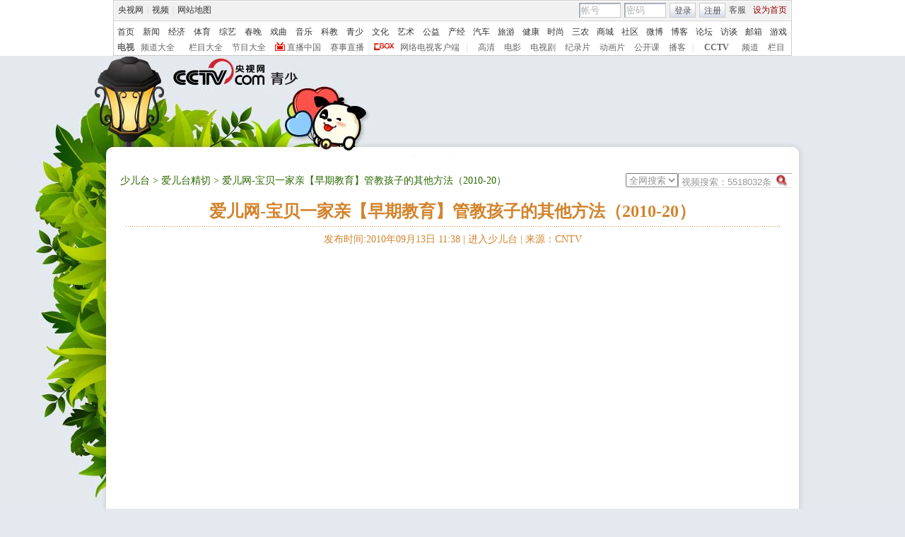

--- FILE ---
content_type: text/html
request_url: http://shaoer.cntv.cn/aiertai/classpage/video/20100913/100463.shtml
body_size: 19155
content:
<!DOCTYPE html PUBLIC "-//W3C//DTD XHTML 1.0 Transitional//EN" "http://www.w3.org/TR/xhtml1/DTD/xhtml1-transitional.dtd">
<html xmlns="http://www.w3.org/1999/xhtml">
<head>
<meta http-equiv="Content-Type" content="text/html; charset=gbk" />

<meta name="keywords" content=",(   ),爱儿台精切,【早期教育】管教孩子的其他方法（2010-20）爱儿台精切,,,中国网络电视台">
<meta name="description" content="宝贝一家亲【早期教育】管教孩子的其他方法（2010-20）">



<title>爱儿网-宝贝一家亲【早期教育】管教孩子的其他方法（2010-20）_少儿台</title>


<link href="/nettv/Library/shaoer/css/common.css" rel="stylesheet" type="text/css" />
<link href="/nettv/Library/shaoer/style/style_lunbo.css" rel="stylesheet" type="text/css" />

<script type="text/javascript" src="/library/script/base.js"></script>
<script type="text/javascript" src="/library/script/page.js"></script>
<script type="text/javascript" src="/library/script/js_flash_gateway.js"></script>
<script type="text/javascript" src="/library/script/js_ad_utf8.js"></script>
<script type="text/javascript" src="/nettv/Library/tongyong/player/js/swfobject.js"></script>
<script type="text/javascript" src="/nettv/Library/donghua/script/dhlightshaoer.js"></script><!--开关灯-->
<script type="text/javascript" src="/nettv/Library/tongyong/js/pfdc.js"></script>
<script type="text/javascript" src="/nettv/Library/tongyong/ad/top_111701.js"></script>
<script type="text/javascript" src="/nettv/Library/donghua/script/mousewheel.js"></script>
<script type="text/javascript" src="http://www.cctv.com/Library/a2.js"></script>
<script type="text/javascript" src="/nettv/Library/content2010/js/share.js"></script>
<script type="text/javascript" src="/nettv/Library/tongyong/js/domain.js"></script>
<script type="text/javascript" src="http://www.cctv.com/nettv/js/content.js"></script>

<!--页面点击量-->
<SCRIPT LANGUAGE="JavaScript">
<!--
var video_ad_primary_column_id="C16689000001";		  
var video_ad_channel_id="CN27";
var dafen = 0;
var element = document.createElement("script");

var multiVariate = "CN27,3ac25725b4984a95b4c0762a5da88345,20100913100463,其他,,,幼儿园,C16689,,0-节目,精切,,爱儿网,CN27,无,,";
var c_title = "爱儿网-宝贝一家亲【早期教育】管教孩子的其他方法（2010-20）";
var c_url = "http://shaoer.cntv.cn/aiertai/classpage/video/20100913/100463.shtml";
var video_channel='无';
function createScript(){        
element.src = dianji_url+"?articleId=VIDE0020100913100463&title=爱儿网-宝贝一家亲【早期教育】管教孩子的其他方法（2010-20）&type=VIDE&sorts=其他,,,幼儿园,C16689,,0-节目,精切,,爱儿网,CN27,无,,&url=http://shaoer.cntv.cn/aiertai/classpage/video/20100913/100463.shtml&sysSource=shaoer";
element.type = "text/javascript";
element.language = "javascript";
document.getElementsByTagName("head")[0].appendChild(element);
}

function showFenshu(){
	var i = document.getElementById("fenshu").innerHTML;
	if(i>0&&i<=3){
		preSet=document.getElementById("_1");
		rating(preSet);
	}else if(i>4&&i<5){
		preSet=document.getElementById("_2");
		rating(preSet);
	}else if(i>=5&&i<7){
		preSet=document.getElementById("_3");
		rating(preSet);
	}else if(i>=7&&i<9){
		preSet=document.getElementById("_4");
		rating(preSet);
	}else if(i>=9&&i<10){
		preSet=document.getElementById("_5");
		rating(preSet);
	}
}

window.onload = function(){
	createScript();
	sendRate('VIDE0020100913100463',"no",c_url);
	setTimeout("showFenshu()",500); 
}

var chnl_domain = c_url.substring(c_url.indexOf("http://")+7,c_url.indexOf("cn/")+2);
var pindao = chnl_domain;
var commentUrl = c_url;//留言页面链接
var itemid1='20100913100463';//评论留言号
var perpagenum=5;//展示条数
//转发邮件
function mailto(){
window.open("http://mail.apps.cntv.cn/application_search/program06/contact/cntv_email.jsp?header="+c_title+"&url="+c_url);
}


//-->

</SCRIPT>

<style type="text/css">
.bg_top_owner{background:url(/nettv/Library/shaoer/style/img/bg_top_owner_final.jpg) no-repeat center 55px;}
.long { background:url(/nettv/Library/video_bottom_page/style/img/comm/search-bg.gif) no-repeat; width:156px; height:16px; padding-top:5px; padding-left:5px; position:relative; }
.long input { background:none; border:none; vertical-align:top; color:#999;}
.long .ip2 { position:absolute; right:5px; top:1px; }

.pf a.on{background:url("/nettv/Library/shaoer/style/img/star1.png") no-repeat scroll 0 0 transparent;}

.dbplayer_big .md .v_play{position:absolute;top:110px;left:0px;}

</style>


                              <script>!function(a){var e="https://s.go-mpulse.net/boomerang/",t="addEventListener";if("False"=="True")a.BOOMR_config=a.BOOMR_config||{},a.BOOMR_config.PageParams=a.BOOMR_config.PageParams||{},a.BOOMR_config.PageParams.pci=!0,e="https://s2.go-mpulse.net/boomerang/";if(window.BOOMR_API_key="N3GAX-LCNLN-FQTF6-PZ6TT-3G33E",function(){function n(e){a.BOOMR_onload=e&&e.timeStamp||(new Date).getTime()}if(!a.BOOMR||!a.BOOMR.version&&!a.BOOMR.snippetExecuted){a.BOOMR=a.BOOMR||{},a.BOOMR.snippetExecuted=!0;var i,_,o,r=document.createElement("iframe");if(a[t])a[t]("load",n,!1);else if(a.attachEvent)a.attachEvent("onload",n);r.src="javascript:void(0)",r.title="",r.role="presentation",(r.frameElement||r).style.cssText="width:0;height:0;border:0;display:none;",o=document.getElementsByTagName("script")[0],o.parentNode.insertBefore(r,o);try{_=r.contentWindow.document}catch(O){i=document.domain,r.src="javascript:var d=document.open();d.domain='"+i+"';void(0);",_=r.contentWindow.document}_.open()._l=function(){var a=this.createElement("script");if(i)this.domain=i;a.id="boomr-if-as",a.src=e+"N3GAX-LCNLN-FQTF6-PZ6TT-3G33E",BOOMR_lstart=(new Date).getTime(),this.body.appendChild(a)},_.write("<bo"+'dy onload="document._l();">'),_.close()}}(),"".length>0)if(a&&"performance"in a&&a.performance&&"function"==typeof a.performance.setResourceTimingBufferSize)a.performance.setResourceTimingBufferSize();!function(){if(BOOMR=a.BOOMR||{},BOOMR.plugins=BOOMR.plugins||{},!BOOMR.plugins.AK){var e=""=="true"?1:0,t="",n="clpmplyxzvmy22lorg5a-f-741a340ca-clientnsv4-s.akamaihd.net",i="false"=="true"?2:1,_={"ak.v":"39","ak.cp":"1673253","ak.ai":parseInt("531170",10),"ak.ol":"0","ak.cr":10,"ak.ipv":4,"ak.proto":"http/1.1","ak.rid":"5c0141","ak.r":38938,"ak.a2":e,"ak.m":"dscb","ak.n":"essl","ak.bpcip":"18.222.199.0","ak.cport":47018,"ak.gh":"23.55.170.141","ak.quicv":"","ak.tlsv":"UNKNOWN","ak.0rtt":"","ak.0rtt.ed":"","ak.csrc":"-","ak.acc":"bbr","ak.t":"1768851898","ak.ak":"hOBiQwZUYzCg5VSAfCLimQ==[base64]/F4kWHuIeD+cupEj+vsxgMQtPCmE6q9X9mCg6QG+vDzBjLBeV3I2M9EKtC0xn2hCnOPCU7UPd81GIMM3+migiG36o+vUswNzj0hwwA9JtXVZjCoAhAShawT4ymdjJ8ASGecutQ/OMiDVX5CAnz1WOxjl+znSJ0COPjqcL5QWpw76YQg/MvvWv91r4BPPgnVaku54M42x/a+rHcAfuzV26phKmVus=","ak.pv":"210","ak.dpoabenc":"","ak.tf":i};if(""!==t)_["ak.ruds"]=t;var o={i:!1,av:function(e){var t="http.initiator";if(e&&(!e[t]||"spa_hard"===e[t]))_["ak.feo"]=void 0!==a.aFeoApplied?1:0,BOOMR.addVar(_)},rv:function(){var a=["ak.bpcip","ak.cport","ak.cr","ak.csrc","ak.gh","ak.ipv","ak.m","ak.n","ak.ol","ak.proto","ak.quicv","ak.tlsv","ak.0rtt","ak.0rtt.ed","ak.r","ak.acc","ak.t","ak.tf"];BOOMR.removeVar(a)}};BOOMR.plugins.AK={akVars:_,akDNSPreFetchDomain:n,init:function(){if(!o.i){var a=BOOMR.subscribe;a("before_beacon",o.av,null,null),a("onbeacon",o.rv,null,null),o.i=!0}return this},is_complete:function(){return!0}}}}()}(window);</script></head>
<body>
<!-- START WRating v1.0 --><script type="text/javascript">
var vjAcc="860010-1122030100";
var wrUrl="http://cntv.wrating.com/";
var wrVideoUrl="http://cntv.wrating.com/";
</script>
<!-- END WRating v1.0 -->

<div class="bg_center_v_tile"><div class="bg_top_h_tile"><div class="bg_top_owner" id="top_pic"><div class="bg_bottom_h_tile"><div class="bg_bottom_owner">
<!--顶部导航-->
<style type="text/css"> 
<!--

.cntv_topbar_bg {background:#fff;position:relative;z-index:9999;_position:static;}
.cntv_topbar {background:#fff;border:solid 1px #ccc;clear:both;font-family:"宋体";height:77px;margin:0 auto;width:958px;z-index:999;}
.cntv_topbar .main {background:#f1f1f1;border:solid 1px #fff;height:26px;position:relative;z-index:199;}
.cntv_topbar a {color:#585252;}
.cntv_topbar a.red {color:#900;}
.cntv_topbar img {vertical-align:middle;}
.cntv_topbar td {color:#585252;height:26px;}
.cntv_topbar td a {color:#585252;padding:0 5px;}
.cntv_topbar td a:hover {color:#D30A18;}
.cntv_topbar span {display:block;}
.cntv_topbar .pl {float:right;}
.cntv_topbar .pl span {display:block;float:left;}
.cntv_topbar .pr {float:right;text-align:right;}
.cntv_topbar .have_msg {background:url(http://p5.img.cctvpic.com/10/2012/01/09/content201111/style/img/icon_111104.gif) no-repeat 5px 0;display:block;float:left;height:14px;padding:0px 0 2px 0px;width:26px; }
.cntv_topbar .have_msg:hover {color:#000;}
.cntv_topbar .pl span.have_msg {display:inline-block;float:none;}
.cntv_topbar .pl span.namebox {height:19px;margin-top:0px;padding:0;position:relative;width:auto;}
.cntv_topbar .pl span.namebox p {background:url(http://p5.img.cctvpic.com/10/2012/01/09/content201111/style/img/icon_111102.gif) no-repeat 56px 8px;cursor:pointer;line-height:17px;padding:2px 0 0 5px;*padding-top:1px;_padding-top:2px;}
.cntv_topbar .pl span.namebox #name_btn {background:#fff;border:solid 1px #cdcdcd;border-top:none;display:none;right:10px;position:absolute;top:24px;width:71px;z-index:2147483647;}
.cntv_topbar .pl span.namebox #name_btn a {display:block;height:19px;line-height:19px;width:61px;}
.cntv_topbar .pl span.namebox #name_btn a:hover {background:#f0472b;color:#fff;cursor:pointer;text-decoration:none;}
.cntv_topbar .inputbox {background:url(http://p5.img.cctvpic.com/10/2012/01/09/content201111/style/img/bg_111102.gif) no-repeat;border-color:#9a9a9a #cdcdcd #cdcdcd #9a9a9a;border-style:solid;border-width:1px;height:18px;margin-right:5px;padding:1px 0 0 2px;width:55px;}
.cntv_topbar .pl #logon2 span {/*display:inline-block;*/line-height:19px;margin-top:2px;}
.cntv_topbar .pl #logon2 span.btnbox {margin-top:0;}
.cntv_topbar .inputbox input {background:none;border:none;height:17px;line-height:17px;width:54px;_height:16px;_line-height:16px;_padding-top:1px;}
.cntv_topbar .inputbox input.c1 {color:#b2b2b2;}
.cntv_topbar .inputbox input.c2 {color:#000;}
.cntv_topbar .btnbox {background:url(http://p5.img.cctvpic.com/10/2012/01/09/content201111/style/img/btn_111102.gif) repeat-x;border:solid 1px #cdcdcd;height:17px;margin-right:5px;padding:2px 0px 0 1px;*height:18px;*padding-top:1px;_padding-top:2px;}
.cntv_topbar .btnbox a {display:inline-block;line-height:17px;}
.cntv_topbar .gotobox {height:19px;padding:0;position:relative;width:68px;_height:19px;}
.cntv_topbar .gotobox p {background:url(http://p5.img.cctvpic.com/10/2012/01/09/content201111/style/img/icon_111102.gif) no-repeat 56px 8px;cursor:pointer;line-height:17px;padding:2px 0 0 5px;*padding-top:1px;_padding-top:2px;}
.cntv_topbar .gotobox #goto_btn {background:#fff;border:solid 1px #cdcdcd;border-top:none;display:none;left:-1px;position:absolute;top:19px;width:68px;z-index:2147483647;}
.cntv_topbar .gotobox #goto_btn a {display:block;height:19px;line-height:19px;width:58px;}
.cntv_topbar .gotobox #goto_btn a:hover {background:#f0472b;color:#fff;cursor:pointer;text-decoration:none;}
.cntv_topbar .gotobox #goto_btn .unusable {color:#ccc;}
.cntv_topbar .gotobox #goto_btn .unusable:hover {background:#fff;color:#ccc;}
.cntv_topbar .lang {float:left;width:420px;}
.cntv_topbar .lang td {color:#ccc;}
.cntv_topbar .lang td a {color:#333;}
.cntv_topbar .lang td a:hover {color:#585252;}
.cntv_topbar .lang td a.red {color:#900;}
.cntv_topbar .lang td span.dw {color:#585252;display:inline-block;padding:0 5px;}
.cntv_topbar .lang td span.temup {color:#e40c1a;display:inline-block;}
.cntv_topbar .lang td span.temdown {color:#429afc;display:inline-block;}
.cntv_topbar .subbg {border-top:solid 1px #ccc;font:normal 12px/14px "宋体";height:38px;padding:8px 0 2px 5px;_padding:10px 0 0 5px;}
.cntv_topbar .sub {margin-bottom:8px;}
.cntv_topbar .sub, .cntv_topbar .sub a {color:#333;}
.cntv_topbar .sub a {margin-left:11px;}
.cntv_topbar .sub a.first {margin-left:0;}
.cntv_topbar .sub a.sub_a_01 {margin-left:12px;}
.cntv_topbar .sub a.last {margin-left:11px;}
.cntv_topbar dl, .cntv_topbar dt, .cntv_topbar dd {color:#ccc;float:left;}
.cntv_topbar dt a, .cntv_topbar dd a {color:#666;}
.cntv_topbar dt a {font-weight:bold;margin:0 10px;}
.cntv_topbar dt a.first {margin:0;}
.cntv_topbar dt.dt_01 {margin-left:9px;}
.cntv_topbar dt.dt_01 a {margin:0 5px 0 15px;}
.cntv_topbar dd a {margin-left:13px;}
.cntv_topbar dd a.a_zbzg {background:url(http://p5.img.cctvpic.com/10/2012/01/09/content201111/style/img/icon_zbzg.gif) no-repeat;display:inline-block;padding-left:17px;}
.cntv_topbar dd a.a_cbox {background:url(http://p5.img.cctvpic.com/10/2012/01/09/content201111/style/img/icon_cbox.png) no-repeat;padding-left:38px;display:inline-block;z-index:10;_background:none;_filter:progid:DXImageTransform.Microsoft.AlphaImageLoader(enabled=true, sizingMethod=crop, src="http://p5.img.cctvpic.com/10/2012/01/09/content201111/style/img/icon_cbox.png");}
.cntv_topbar dd.dd_01 {margin-right:9px;}
.cntv_topbar dd.dd_01 a.first {margin:0 7px 0 9px;}
.cntv_topbar dd.dd_02 a.first {margin-left:15px;}


.cntv_topbar .pl #tc{ position:absolute; left:618px; background:#fff; top:25px; z-index:99; display:none; border:1px solid #dddddd;box-shadow:-1px 1px 3px #dddddd,1px 1px 3px #dddddd; -webkit-box-shadow:1px 1px 3px #dddddd; -moz-box-shadow:1px 1px 3px #dddddd;}
.cntv_topbar #tc ul{ width:200px;  padding-top:0px;}
.cntv_topbar #tc ul li{ height:34px; padding:6px 0; margin-right:2px; margin-left:3px; padding-left:2px; background:url(http://p5.img.cctvpic.com/10/2012/01/09/content201111/style/img/li_line_03.png) no-repeat center bottom; vertical-align:middle; width:192px;}
.cntv_topbar #tc ul li .sp_1{ float:left; width:21px; padding-left:5px; text-align:center; padding-top:5px;}
.cntv_topbar #tc ul li .d_2{ width:155px; float:left; padding-left:5px;}
.cntv_topbar #tc ul li .d_2 p{ height:16px; line-height:16px;}
.cntv_topbar #tc ul li .d_2 .p_1{ font-size:12px; font-family:"宋体"; color:#333333;font-weight:normal;background:none;}
.cntv_topbar #tc ul li .d_2 .p_1 a{color:#333333; padding:0;}
.cntv_topbar #tc ul li .d_2 .p_2{ color:#AEAEAE; font-size:12px; font-family:"宋体";}
.cntv_topbar #tc ul .li_ts{ background:none; height:20px; line-height:20px;}
.cntv_topbar #tc ul .li_ts p{ height:20px; line-height:20px; text-align:right; padding:0px;}
.cntv_topbar #tc ul .li_ts p a{ color:#0066FF;}

.cntv_topbar .pl .gc{ background:url(http://p5.img.cctvpic.com/10/2012/01/09/content201111/style/img/gc_bj_03.jpg) no-repeat 54px 9px; width:61px; height:24px; line-height:22px !important; margin-top:2px !important;  margin-left:4px; margin-right:4px; display:block; float:left; padding-left:4px;  cursor:pointer;}
.cntv_topbar .pl .gc1{ width:60px; margin-top:4px; height:26px; margin-left:3px; margin-right:4px; line-height:22px !important; margin-top:2px !important;  display:block; float:left; padding-left:4px; cursor:pointer; background:url(http://p5.img.cctvpic.com/10/2012/01/09/content201111/style/img/gc_bj_03.jpg) no-repeat 54px 9px #fff;   border:1px solid #dddddd; border-bottom:none; top:-1px; box-shadow:1px -2px 3px #dddddd; -webkit-box-shadow:1px 1px 3px #dddddd; -moz-box-shadow:1px 1px 3px #dddddd; position: relative; z-index:999;}
 
-->
</style>



<div class="cntv_topbar_bg"><div class="cntv_topbar">
  <div class="main"><span class="lang">
<table cellpadding="0" cellspacing="0">
<tr>
<td><a target="_blank" href="http://www.cntv.cn/">央视网</a>|<a target="_blank" href="http://tv.cntv.cn/">视频</a>|<a href="http://www.cntv.cn/map/" target="_blank" >网站地图</a></td>
</tr>
</table>
</span>
<span class="pr">
<table cellpadding="0" cellspacing="0">
<tr>
<td><a href="http://help.cntv.cn/" target="_blank">客服</a><a class="red" onclick="SetHome(this,window.location)" target="_self"  style="cursor:pointer">设为首页</a></td>
</tr>
</table>
</span>
<span class="pl">
<table cellpadding="0" cellspacing="0" id="logon1" style="display:none;">
<tr>
<td>
<input type="hidden" id="cookid" />
<input type="hidden" id="nicknm" />
您好，帐号未激活<strong><a id="cookie_user_name" target="_blank"  style="display:none"></a></strong>&nbsp;<a href="http://passport.cntv.cn/o_activation.jsp" style="color:#D30A18;" target="_blank" id="jihuoyourmail">马上激活</a>&nbsp;<a href="javascript:void(0);" onClick="logout_20111107()" >退出</a>
</td>
</tr>
</table>
<table cellpadding="0" cellspacing="0" id="logon2" style="display:none;"> 
<tr>
<td><span><input type="hidden" id="cookid2" /><input type="hidden" id="nicknm2" /></span><span class="namebox">您好，<strong id="cookie_user_name2"></strong>
<span id="name_btn">
<a id="vip_yx_f"  style="color: #CCCCCC;">VIP邮箱</a>
<a id="yx_f"  style="color: #CCCCCC;">免费邮箱</a>
<a href="http://t.cntv.cn/index.php?m=index" target="_blank">微博</a><a href="http://my.cntv.cn" target="_blank">社区</a><a href="http://blog.cntv.cn/spacecp.php?docp=me" target="_blank">博客</a><a id="xy1" target="_blank">播客</a><a href="http://bbs.cntv.cn/my.php" target="_blank">论坛</a></span>
</span><span><a href="http://my.cntv.cn" class="have_msg"  id="msg_1" target="_blank"></a></span>
<span class="gc" onclick="showSelect5(this)">
观看记录
</span>
<span style="display:inline">&nbsp;<a href="javascript:void(0);" onClick="logout_20111107()" id="logout_20111107">退出</a></span>
<span id="tc">
<ul id="gkjl">
</ul>
</span>
</td>
</tr>
</table>
<form name="send201111">
<table cellpadding="0" cellspacing="0" id="login" style="display:block;">
<tr style="position:relative;">
<td style=""><span class="inputbox"><input type="text" name="usrid2011" id="usrid2011" class="c1" value="帐号" onblur="if(this.value==''){this.value=this.defaultValue;};this.className='c1';target_email()" onfocus="if(this.value==this.defaultValue){this.value='';};this.className='c2';" /></span>
<span class="inputbox">
<input type="text" name="passwd_view" id="passwd_view" class="c1" value="密码" onblur="if(this.value==''){this.value=this.defaultValue;}" onfocus="if(this.value==this.defaultValue){this.value='';};show_pwd()" style="display:block"/>
<input type="password" name="passwd2011" id="passwd2011" class="c1" value="" onblur="if(this.value==''){document.getElementById('passwd_view').style.display='block';document.getElementById('passwd2011').style.display='none';}" onfocus="document.getElementById('passwd_view').style.display='none'" style="display:none"/>
</span><span class="btnbox gotobox" style="display:none;" onclick="showSelect2(this)"><p id="g_txt">选择去向</p><span id="goto_btn">
<a id="vipyx" href="javascript:void(0);">VIP邮箱</a>
<a id="yx" href="javascript:void(0);">免费邮箱</a>
<a href="javascript:void(0);" onclick="javascript:document.getElementById('g_txt').innerHTML='微博';" id="wb">微博</a><a href="javascript:void(0);" onclick="javascript:document.getElementById('g_txt').innerHTML='社区';">社区</a><a href="javascript:void(0);" onclick="javascript:document.getElementById('g_txt').innerHTML='博客';">博客</a><a id="xy" href="javascript:void(0);" onclick="javascript:document.getElementById('g_txt').innerHTML='播客';">播客</a><a href="javascript:void(0);" onclick="javascript:document.getElementById('g_txt').innerHTML='论坛';" >论坛</a></span></span><span class="btnbox"><a  href="javascript:void(0);" onclick="check_form1(); return false;">登录</a></span><span class="btnbox" style="margin-right:0;"><script language="JavaScript" type="text/javascript" >document.write('<a href="http://passport.cntv.cn/reg.jsp?backurl='+window.location.href.replace(/>|</g,"")+'" target="_blank">注册</a>');</script></span></td>
</tr>
</table></form>
</span>
<div id="passport"></div>
<div id="message"></div> 
<div style="display:none">
<div id="lightBoxOpen4" style="display:none"></div>
<a id="user_name" style="display:none"></a>
<div id="lightBoxOpen1" style="display:none"></div>
<div id="logout" style="display:none"></div>
</div>
<iframe src="" id="logoutIfream" style="display:none"></iframe>
<!--start-->
<script language="JavaScript" src="http://p5.img.cctvpic.com/10/2012/01/16/20120116/js/login_yetou201306.js" type="text/javascript" charset="utf-8"></script>
</div>
  <div class="subbg">
  	<div class="sub"><a class="first" href="http://www.cntv.cn/" target="_blank" >首页</a><a class="sub_a_01" href="http://news.cntv.cn/" target="_blank" >新闻</a><a class="sub_a_01" href="http://jingji.cntv.cn/" target="_blank" >经济</a><a class="sub_a_01" href="http://sports.cntv.cn/" target="_blank" >体育</a><a class="sub_a_01" href="http://ent.cntv.cn/" target="_blank" >综艺</a><a class="sub_a_01" href="http://chunwan.cctv.com/" target="_blank" >春晚</a><a class="sub_a_01" href="http://xiqu.cntv.cn/" target="_blank" >戏曲</a><a class="sub_a_01" href="http://music.cntv.cn/" target="_blank" >音乐</a><a class="sub_a_01" href="http://kejiao.cntv.cn/" target="_blank" >科教</a><a class="sub_a_01" href="http://shaoer.cntv.cn/" target="_blank" >青少</a><a class="sub_a_01" href="http://culture.cntv.cn/" target="_blank" >文化</a><a class="sub_a_01" href="http://arts.cntv.cn/" target="_blank" >艺术</a><a class="sub_a_01" href="http://igongyi.cntv.cn/" target="_blank" >公益</a><a class="sub_a_01" href="http://chanjing.cntv.cn/" target="_blank" >产经</a><a class="" href="http://auto.cntv.cn/" target="_blank" >汽车</a><a class="" href="http://travel.cntv.cn/" target="_blank" >旅游</a><a class="" href="http://jiankang.cntv.cn/" target="_blank" >健康</a><a class="" href="http://style.cntv.cn/" target="_blank" >时尚</a><a class="" href="http://sannong.cntv.cn/" target="_blank" >三农</a><a class="" href="http://mall.cntv.cn/" target="_blank" >商城</a><a class="" href="http://my.cntv.cn/" target="_blank" >社区</a><a class="" href="http://t.cntv.cn/" target="_blank" >微博</a><a class="" href="http://blog.cntv.cn/" target="_blank" >博客</a><a class="" href="http://bbs.cntv.cn/" target="_blank" >论坛</a><a class="" href="http://fangtan.cntv.cn/" target="_blank" >访谈</a><a class="" href="http://mail.cntv.cn/" target="_blank" >邮箱</a><a class="last" href="http://games.cntv.cn/" target="_blank" >游戏</a></div>
    <dl>
    	<dt><a class="first" href="http://tv.cntv.cn/" target="_blank" >电视</a></dt>
    	<dd class="dd_01"><a class="first" href="http://tv.cntv.cn/pindao/" target="_blank" >频道大全</a><a href="http://tv.cntv.cn/jiemu/" target="_blank" >栏目大全</a><a href="http://tv.cntv.cn/jiemu/" target="_blank" >节目大全</a><a class="a_zbzg" href="http://tv.cntv.cn/live/" target="_blank" >直播中国</a><a href="http://live.sports.cntv.cn/" target="_blank" >赛事直播</a><a class="a_cbox" href="http://cbox.cntv.cn/" target="_blank" >网络电视客户端</a></dd>
    	<dd class="dd_02">|<a class="first" href="http://hd.cntv.cn/" target="_blank">高清</a><a href="http://dianying.cntv.cn/" target="_blank">电影</a><a href="http://dianshiju.cntv.cn/" target="_blank">电视剧</a><a href="http://jishi.cntv.cn/" target="_blank">纪录片</a><a href="http://donghua.cntv.cn/" target="_blank">动画片</a><a href="http://opencla.cntv.cn/" target="_blank">公开课</a><a href="http://xiyou.cntv.cn/" target="_blank">播客</a></dd>
    	<dt class="dt_01">|<a href="http://cctv.cntv.cn/" target="_blank">CCTV</a></dt>
    	<dd><a class="first" href="http://cctv1.cntv.cn/" target="_blank">频道</a><a href="http://cctv.cntv.cn/lm/" target="_blank">栏目</a></dd>
    </dl>
  </div>
</div></div>
<!--remian-->
<!--顶部导航-->
<div id="page_head">
            <div id="head_style_box">
              <div class="hs_img">
                


<div id="nav_box">
<script type="text/javascript">
addFlash("http://www.cntv.cn/Library/shaoer/preview/flash/nav_new.swf?xmlpath=/nettv/children/home/daohang/daohang.xml",660,150);
</script>
</div>
  


<!--remian-->

                <div style="height:144px;left:0;padding-top:10px;position:absolute;top:0;width:1004px;">
                  <a href="#" class="logo_link"></a>
                  
                  <div class="path">

				 </div>
                  
                </div>
              </div>
            </div>
          </div>
<div id="page_body">
<div class="vspace"></div>
<div class="column_wrapper">
<div class="col_fl dbplayer_big" style="margin-right:0;">
      <p class="switch"></p>      
      <div class="md">
        <div class="menu">
		  <div class="menu_nav">
		  
		  	<a href="http://shaoer.cntv.cn/home/index.shtml">少儿台</a> > <a href="http://shaoer.cntv.cn/qinzi/index.shtml">爱儿台精切</a> > 
		  
			
			爱儿网-宝贝一家亲【早期教育】管教孩子的其他方法（2010-20）
						
		  </div>
		  <!--搜索begin-->
			<div class="menu_select">
		   <script language="javascript" type="text/javascript">
				var search_type = "netall";
				function change_type(value){
					search_type = value;
				}
			</script>
			<script language="javascript" type="text/javascript">
			// <![CDATA[

   if(document.addEventListener){
   //如果是Firefox   
document.addEventListener("keypress",fireFoxHandler, true);   
}else{ 
document.attachEvent("onkeypress",ieHandler);
 }  

function fireFoxHandler(evt){
if(evt.keyCode==13){ 

	Info = document.getElementById("searchInfo_new").value;	
	if(Info=="" || Info.substring(0,4)=="视频搜索"){
		document.getElementById("searchInfo_new").focus();
		return false;
	}else{
		window.open("http://search.cntv.cn/"+search_type+"/index.shtml?qtext="+escape(Info),"_blank");}
}  
 }  
  
function ieHandler(evt){  
 if(evt.keyCode==13){
	Info = document.getElementById("searchInfo_new").value;	
	if(Info=="" || Info.substring(0,4)=="视频搜索"){
		document.getElementById("searchInfo_new").focus();
		return false;
	}else{
		window.open("http://search.cntv.cn/"+search_type+"/index.shtml?qtext="+escape(Info),"_blank");}
 }  
}


  function Search_new(){
	Info = document.getElementById("searchInfo_new").value;	
	if(Info=="" || Info.substring(0,4)=="视频搜索"){
		document.getElementById("searchInfo_new").focus();
		return false;
	}else{
		window.open("http://search.cntv.cn/"+search_type+"/index.shtml?qtext="+escape(Info),"_blank");}

  }
			// ]]>
		</script>
		

			<form class="long">
				<input type="text" class="ip1" id="searchInfo_new" value="视频搜索：5518032条

" onfocus="if(this.value==this.defaultValue){this.value='';}" onblur="if(this.value==''){this.value=this.defaultValue;}"
 />
			<input type="image" class="ip2" src="http://www.cntv.cn/Library/image/search.jpg" onclick="Search_new();return false;"/>
			</form>
			<select class="short" onchange="change_type(this.value)" id="search_list">
				<option value="netall">全网搜索</option>
				<option value="aibugu">爱布谷</option>
				<option value="xinwen">新闻台</option>
				<option value="caijing">经济台</option>
				<option value="tiyu">体育台</option>
				<option value="zongyi">综艺台</option>
				<option value="shaoer">少儿台</option>
				<option value="dianying">电影台</option>
				<option value="dianshiju">电视剧台</option>
				<option value="tansuo">探索台</option>
				<option value="jilupian">纪录片台</option>
				<option value="aixiyou">爱西柚</option>
				
				<option value="meishi">美食台</option>
				<option value="jiankang">健康台</option>
				<option value="qiche">汽车台</option>
				<option value="boke">博客</option>
				<option value="taihai">台海台</option>
				<option value="shishang">时尚台</option>
				<option value="fangtan">访谈</option>
				<option value="youxi">游戏台</option>
				<option value="aigongyi">爱公益</option>
				<option value="hongsejy">红色家园</option>
				<option value="meishu">美术台</option>
			</select>
		  </div>
		  <!--搜索end-->
		  

	 
		</div>
		<div class="head">
			
			  <h1><a>爱儿网-宝贝一家亲【早期教育】管教孩子的其他方法（2010-20）</a></h1>
			  <p>发布时间:2010年09月13日 11:38 | <a href="http://shaoer.cntv.cn/home/index.shtml">进入少儿台</a> | <a href="http://www.cntv.cn/index.shtml">来源：CNTV</a></p>
		  
		</div>
		<div class="bfq">
		  
		  <script type="text/javascript" src="http://js.player.cntv.cn/creator/shaoer_bg_ad.js"></script>
		  <script type="text/javascript" src="http://tansuo.cntv.cn/nettv/Library/video_bottom_page/js/tansuo_Advertise.js"></script>
		  <div class="bg_ad"></div>
		  <div class="v_play" id="myFlash"></div>
 
		  <script type="text/javascript">
			function video_play_over()
			{
				Next();
			}											
			function Next() {
				var i=0;
				var maxi=100;
				var url_last = window.location.href;
				for(var j=1;j<=maxi;j++){
					if(document.getElementById("vide"+j)!=null){
						if(url_last==document.getElementById("vide"+j).href){
							i=j+1;
							break;
						}
					}else{
						maxi=j;
					}
				}
				
				if(i==0){
					if(document.getElementById("vide1")!=null){
					window.location.href=document.getElementById("vide1").href;
					}
				}else{
					if(document.getElementById("vide"+i)!=null){
						window.location.href=document.getElementById("vide"+i).href;
					}
				}
			}
		</script>

		<script type="text/javascript">
			var fo = createPlayer("v_player_cctv",640,480);
			fo.addVariable("videoId", "20100913100463");
			fo.addVariable("articleId", "VIDE0020100913100463");
			fo.addVariable("scheduleId", "C16689000001");
			
			fo.addVariable("filePath", "/aiertai/classpage/video/");
			fo.addVariable("sorts", "其他,,,幼儿园,C16689,");
			fo.addVariable("sysSource", "shaoer");
			fo.addVariable("url", "http://shaoer.cntv.cn/aiertai/classpage/video/20100913/100463.shtml");
			fo.addVariable("videoCenterId","3ac25725b4984a95b4c0762a5da88345");//视频生产中心id
			fo.addVariable("channelId",channelId);//埋码
			fo.addVariable("adCall",adCall);//广告
			

			fo.addVariable("isLogin", "y");
			fo.addVariable("userId", "001");
			fo.addVariable("hour24DataURL", "");
			fo.addVariable("isCycle", "false");
			fo.addVariable("wideMode", "normal");
			fo.addVariable("defaultRate", "low");
			fo.addVariable("isAutoPlay", "true");
			fo.addVariable("adCurtain", ad_Curtain);
			fo.addVariable("adCall", ad_Call);
			fo.addVariable("adPause", ad_Pause);
			fo.addVariable("adAfter", ad_After);
			fo.addVariable("adCorner", ad_Corner);
			writePlayer(fo,"myFlash",ad_BG,ad_Roll);

		</script>                
		  <div class="img_scroll" id="mousewheel">
		  
		<div class="img_left"><img src="/nettv/Library/shaoer/image/roll_pic.gif"/></div>
		<div class="img_mid">
		<ul>
		
<li>
<a id="vide1" href="http://shaoer.cntv.cn/aiertai/classpage/video/20100210/100343.shtml" title="【启蒙乐园】《小小智慧》2010-2-7" target="_blank">
<div class="pic">
<div class="title">【启蒙乐园...</div>
<div class="time">21:58</div>
</div>
<div><img src="http://p4.img.cctvpic.com/image/2009/qgds/2010/02/10/qgds_h264418000nero_aac32_20100210_1265765782729_1.jpg" width="122" height="69"/></div>
</a>
</li>
<li>
<a id="vide2" href="http://shaoer.cntv.cn/aiertai/classpage/video/20100210/100350.shtml" title="【宝贝歌曲】我爱圆圈圈" target="_blank">
<div class="pic">
<div class="title">【宝贝歌曲...</div>
<div class="time">01:43</div>
</div>
<div><img src="http://p4.img.cctvpic.com/image/2009/qgds/2010/02/10/qgds_h264418000nero_aac32_20100210_1265766119228_1.jpg" width="122" height="69"/></div>
</a>
</li>
<li>
<a id="vide3" href="http://shaoer.cntv.cn/aiertai/classpage/video/20100210/100351.shtml" title="【启蒙乐园】洪恩小小幼儿英语2010-2-7" target="_blank">
<div class="pic">
<div class="title">【启蒙乐园...</div>
<div class="time">02:58</div>
</div>
<div><img src="http://p4.img.cctvpic.com/image/2009/qgds/2010/02/10/qgds_h264418000nero_aac32_20100210_1265766121263_3.jpg" width="122" height="69"/></div>
</a>
</li>
<li>
<a id="vide4" href="http://shaoer.cntv.cn/aiertai/classpage/video/20100210/100352.shtml" title="【宝贝秀场】自己叠衣服裤子2010-2-7" target="_blank">
<div class="pic">
<div class="title">【宝贝秀场...</div>
<div class="time">03:03</div>
</div>
<div><img src="http://p3.img.cctvpic.com/image/2009/qgds/2010/02/10/qgds_h264418000nero_aac32_20100210_1265766130181_2.jpg" width="122" height="69"/></div>
</a>
</li>
<li>
<a id="vide5" href="http://shaoer.cntv.cn/aiertai/classpage/video/20100210/100353.shtml" title="【启蒙乐园】《托马斯》救救艾德华" target="_blank">
<div class="pic">
<div class="title">【启蒙乐园...</div>
<div class="time">09:54</div>
</div>
<div><img src="http://p5.img.cctvpic.com/image/2009/qgds/2010/02/10/qgds_h264418000nero_aac32_20100210_1265766133448_2.jpg" width="122" height="69"/></div>
</a>
</li>
<li>
<a id="vide6" href="http://shaoer.cntv.cn/aiertai/classpage/video/20100210/100355.shtml" title="【启蒙乐园】《托马斯》托马斯尽了全力" target="_blank">
<div class="pic">
<div class="title">【启蒙乐园...</div>
<div class="time">09:04</div>
</div>
<div><img src="http://p4.img.cctvpic.com/image/2009/qgds/2010/02/10/qgds_h264418000nero_aac32_20100210_1265766140150_2.jpg" width="122" height="69"/></div>
</a>
</li>
<li>
<a id="vide7" href="http://shaoer.cntv.cn/aiertai/classpage/video/20100210/100342.shtml" title="【启蒙乐园】泰迪熊学英语2010-39" target="_blank">
<div class="pic">
<div class="title">【启蒙乐园...</div>
<div class="time">05:32</div>
</div>
<div><img src="http://p3.img.cctvpic.com/image/2009/qgds/2010/02/10/qgds_h264418000nero_aac32_20100210_1265765720061_2.jpg" width="122" height="69"/></div>
</a>
</li>
<li>
<a id="vide8" href="http://shaoer.cntv.cn/aiertai/classpage/video/20100210/100644.shtml" title="我爱动物小帽子" target="_blank">
<div class="pic">
<div class="title">我爱动物小...</div>
<div class="time">04:18</div>
</div>
<div><img src="http://p3.img.cctvpic.com/image/2009/qgds/2010/01/15/qgds_h264418000nero_aac32_20100115_1263533316045_2.jpg" width="122" height="69"/></div>
</a>
</li>
<li>
<a id="vide9" href="http://shaoer.cntv.cn/aiertai/classpage/video/20100210/100645.shtml" title="今冬宝贝服饰流行风" target="_blank">
<div class="pic">
<div class="title">今冬宝贝服...</div>
<div class="time">03:26</div>
</div>
<div><img src="http://p4.img.cctvpic.com/image/2009/qgds/2010/01/15/qgds_h264418000nero_aac32_20100115_1263533352224_2.jpg" width="122" height="69"/></div>
</a>
</li>
<li>
<a id="vide10" href="http://shaoer.cntv.cn/aiertai/classpage/video/20100210/100646.shtml" title="帽子围巾DIY" target="_blank">
<div class="pic">
<div class="title">帽子围巾D...</div>
<div class="time">06:21</div>
</div>
<div><img src="http://p3.img.cctvpic.com/image/2009/qgds/2010/01/15/qgds_h264418000nero_aac32_20100115_1263533681678_2.jpg" width="122" height="69"/></div>
</a>
</li>
<li>
<a id="vide11" href="http://shaoer.cntv.cn/aiertai/classpage/video/20100210/100647.shtml" title="毛毛虫吃苹果" target="_blank">
<div class="pic">
<div class="title">毛毛虫吃苹...</div>
<div class="time">05:55</div>
</div>
<div><img src="http://p3.img.cctvpic.com/image/2009/qgds/2010/01/15/qgds_h264418000nero_aac32_20100115_1263535099007_2.jpg" width="122" height="69"/></div>
</a>
</li>
<li>
<a id="vide12" href="http://shaoer.cntv.cn/aiertai/classpage/video/20100210/100648.shtml" title="扯龙尾" target="_blank">
<div class="pic">
<div class="title">扯龙尾</div>
<div class="time">05:46</div>
</div>
<div><img src="http://p5.img.cctvpic.com/image/2009/qgds/2010/01/15/qgds_h264418000nero_aac32_20100115_1263535496822_2.jpg" width="122" height="69"/></div>
</a>
</li>
<li>
<a id="vide13" href="http://shaoer.cntv.cn/aiertai/classpage/video/20100210/100649.shtml" title="钻呼啦圈" target="_blank">
<div class="pic">
<div class="title">钻呼啦圈</div>
<div class="time">07:26</div>
</div>
<div><img src="http://p3.img.cctvpic.com/image/2009/qgds/2010/01/15/qgds_h264418000nero_aac32_20100115_1263535767684_3.jpg" width="122" height="69"/></div>
</a>
</li>
<li>
<a id="vide14" href="http://shaoer.cntv.cn/aiertai/classpage/video/20100210/100708.shtml" title="我爱你" target="_blank">
<div class="pic">
<div class="title">我爱你</div>
<div class="time">02:21</div>
</div>
<div><img src="http://p1.img.cctvpic.com/image/2009/qgds/2010/01/18/qgds_h264418000nero_aac32_20100118_1263780582127_2.jpg" width="122" height="69"/></div>
</a>
</li>
<li>
<a id="vide15" href="http://shaoer.cntv.cn/aiertai/classpage/video/20100210/100709.shtml" title="大风车之歌" target="_blank">
<div class="pic">
<div class="title">大风车之歌</div>
<div class="time">00:37</div>
</div>
<div><img src="http://p2.img.cctvpic.com/image/2009/qgds/2010/01/18/qgds_h264418000nero_aac32_20100118_1263780821146_2.jpg" width="122" height="69"/></div>
</a>
</li>
<li>
<a id="vide16" href="http://shaoer.cntv.cn/aiertai/classpage/video/20100210/100710.shtml" title="快乐魔术师" target="_blank">
<div class="pic">
<div class="title">快乐魔术师</div>
<div class="time">07:22</div>
</div>
<div><img src="http://p3.img.cctvpic.com/image/2009/qgds/2010/01/18/qgds_h264418000nero_aac32_20100118_1263783936239_2.jpg" width="122" height="69"/></div>
</a>
</li>
<li>
<a id="vide17" href="http://shaoer.cntv.cn/aiertai/classpage/video/20100210/100711.shtml" title="看我变变变" target="_blank">
<div class="pic">
<div class="title">看我变变变</div>
<div class="time">15:48</div>
</div>
<div><img src="http://p2.img.cctvpic.com/image/2009/qgds/2010/01/18/qgds_h264418000nero_aac32_20100118_1263784045055_2.jpg" width="122" height="69"/></div>
</a>
</li>
<li>
<a id="vide18" href="http://shaoer.cntv.cn/aiertai/classpage/video/20100210/100712.shtml" title="农家乐" target="_blank">
<div class="pic">
<div class="title">农家乐</div>
<div class="time">15:48</div>
</div>
<div><img src="http://p3.img.cctvpic.com/image/2009/qgds/2010/01/18/qgds_h264418000nero_aac32_20100118_1263784105452_2.jpg" width="122" height="69"/></div>
</a>
</li>
<li>
<a id="vide19" href="http://shaoer.cntv.cn/aiertai/classpage/video/20100210/100713.shtml" title="【福尔摩斯】迷惑的血字" target="_blank">
<div class="pic">
<div class="title">【福尔摩斯...</div>
<div class="time">23:25</div>
</div>
<div><img src="http://p3.img.cctvpic.com/image/2009/qgds/2010/01/18/qgds_h264418000nero_aac32_20100118_1263784194671_2.jpg" width="122" height="69"/></div>
</a>
</li>
<li>
<a id="vide20" href="http://shaoer.cntv.cn/aiertai/classpage/video/20100210/100650.shtml" title="【亲子游戏】挤牙膏" target="_blank">
<div class="pic">
<div class="title">【亲子游戏...</div>
<div class="time">15:40</div>
</div>
<div><img src="http://p2.img.cctvpic.com/image/2009/qgds/2010/01/15/qgds_h264418000nero_aac32_20100115_1263535852053_2.jpg" width="122" height="69"/></div>
</a>
</li>
<li>
<a id="vide21" href="http://shaoer.cntv.cn/aiertai/classpage/video/20100210/100651.shtml" title="【亲子游戏】亲子大闯关" target="_blank">
<div class="pic">
<div class="title">【亲子游戏...</div>
<div class="time">06:16</div>
</div>
<div><img src="http://p2.img.cctvpic.com/image/2009/qgds/2010/01/15/qgds_h264418000nero_aac32_20100115_1263535906118_2.jpg" width="122" height="69"/></div>
</a>
</li>
<li>
<a id="vide22" href="http://shaoer.cntv.cn/aiertai/classpage/video/20100210/100652.shtml" title="【亲子游戏】家庭闯关" target="_blank">
<div class="pic">
<div class="title">【亲子游戏...</div>
<div class="time">44:23</div>
</div>
<div><img src="http://p3.img.cctvpic.com/image/2009/qgds/2010/01/15/qgds_h264418000nero_aac32_20100115_1263539936190_2.jpg" width="122" height="69"/></div>
</a>
</li>
<li>
<a id="vide23" href="http://shaoer.cntv.cn/aiertai/classpage/video/20100210/100653.shtml" title="【亲子游戏】搭桥过河" target="_blank">
<div class="pic">
<div class="title">【亲子游戏...</div>
<div class="time">06:53</div>
</div>
<div><img src="http://p1.img.cctvpic.com/image/2009/qgds/2010/01/15/qgds_h264418000nero_aac32_20100115_1263539936182_2.jpg" width="122" height="69"/></div>
</a>
</li>
<li>
<a id="vide24" href="http://shaoer.cntv.cn/aiertai/classpage/video/20100210/100654.shtml" title="【儿童教育】教你吹奏葫芦丝" target="_blank">
<div class="pic">
<div class="title">【儿童教育...</div>
<div class="time">08:53</div>
</div>
<div><img src="http://p4.img.cctvpic.com/image/2009/qgds/2010/01/15/qgds_h264418000nero_aac32_20100115_1263541014217_3.jpg" width="122" height="69"/></div>
</a>
</li>
<li>
<a id="vide25" href="http://shaoer.cntv.cn/aiertai/classpage/video/20100210/100655.shtml" title="【宝贝诊所】良好座姿爱护眼睛" target="_blank">
<div class="pic">
<div class="title">【宝贝诊所...</div>
<div class="time">00:36</div>
</div>
<div><img src="http://p2.img.cctvpic.com/image/2009/qgds/2010/01/15/qgds_h264418000nero_aac32_20100115_1263541029129_3.jpg" width="122" height="69"/></div>
</a>
</li>
<li>
<a id="vide26" href="http://shaoer.cntv.cn/aiertai/classpage/video/20100210/100656.shtml" title="【亲子游戏】我是一只……" target="_blank">
<div class="pic">
<div class="title">【亲子游戏...</div>
<div class="time">02:45</div>
</div>
<div><img src="http://p5.img.cctvpic.com/image/2009/qgds/2010/01/15/qgds_h264418000nero_aac32_20100115_1263541551244_1.jpg" width="122" height="69"/></div>
</a>
</li>
<li>
<a id="vide27" href="http://shaoer.cntv.cn/aiertai/classpage/video/20100210/100657.shtml" title="【亲子游戏】请你和我这样做" target="_blank">
<div class="pic">
<div class="title">【亲子游戏...</div>
<div class="time">26:57</div>
</div>
<div><img src="http://p2.img.cctvpic.com/image/2009/qgds/2010/01/15/qgds_h264418000nero_aac32_20100115_1263541693637_3.jpg" width="122" height="69"/></div>
</a>
</li>
<li>
<a id="vide28" href="http://shaoer.cntv.cn/aiertai/classpage/video/20100210/100658.shtml" title="【宝宝秀场】我也来学动物叫" target="_blank">
<div class="pic">
<div class="title">【宝宝秀场...</div>
<div class="time">01:27</div>
</div>
<div><img src="http://p1.img.cctvpic.com/image/2009/qgds/2010/01/15/qgds_h264418000nero_aac32_20100115_1263541770368_1.jpg" width="122" height="69"/></div>
</a>
</li>
<li>
<a id="vide29" href="http://shaoer.cntv.cn/aiertai/classpage/video/20100210/100659.shtml" title="【宝贝歌曲】我是一只……" target="_blank">
<div class="pic">
<div class="title">【宝贝歌曲...</div>
<div class="time">02:45</div>
</div>
<div><img src="http://p4.img.cctvpic.com/image/2009/qgds/2010/01/15/qgds_h264418000nero_aac32_20100115_1263541940356_1.jpg" width="122" height="69"/></div>
</a>
</li>
<li>
<a id="vide30" href="http://shaoer.cntv.cn/aiertai/classpage/video/20100210/100660.shtml" title="【启蒙乐园】认识可爱的小鹦鹉" target="_blank">
<div class="pic">
<div class="title">【启蒙乐园...</div>
<div class="time">02:20</div>
</div>
<div><img src="http://p2.img.cctvpic.com/image/2009/qgds/2010/01/15/qgds_h264418000nero_aac32_20100115_1263542046552_3.jpg" width="122" height="69"/></div>
</a>
</li>
<li>
<a id="vide31" href="http://shaoer.cntv.cn/aiertai/classpage/video/20100210/100661.shtml" title="【启蒙乐园】巧手制作鹦鹉帽子" target="_blank">
<div class="pic">
<div class="title">【启蒙乐园...</div>
<div class="time">04:06</div>
</div>
<div><img src="http://p3.img.cctvpic.com/image/2009/qgds/2010/01/15/qgds_h264418000nero_aac32_20100115_1263542122396_3.jpg" width="122" height="69"/></div>
</a>
</li>
<li>
<a id="vide32" href="http://shaoer.cntv.cn/aiertai/classpage/video/20100210/100662.shtml" title="【启蒙乐园】《情智乐园》鹦鹉" target="_blank">
<div class="pic">
<div class="title">【启蒙乐园...</div>
<div class="time">02:42</div>
</div>
<div><img src="http://p3.img.cctvpic.com/image/2009/qgds/2010/01/15/qgds_h264418000nero_aac32_20100115_1263542176281_1.jpg" width="122" height="69"/></div>
</a>
</li>
<li>
<a id="vide33" href="http://shaoer.cntv.cn/aiertai/classpage/video/20100210/100663.shtml" title="【亲子游戏】毛毛虫" target="_blank">
<div class="pic">
<div class="title">【亲子游戏...</div>
<div class="time">02:34</div>
</div>
<div><img src="http://p2.img.cctvpic.com/image/2009/qgds/2010/01/15/qgds_h264418000nero_aac32_20100115_1263542686287_3.jpg" width="122" height="69"/></div>
</a>
</li>
<li>
<a id="vide34" href="http://shaoer.cntv.cn/aiertai/classpage/video/20100210/100664.shtml" title="【启蒙乐园】小马小熊和鹦鹉" target="_blank">
<div class="pic">
<div class="title">【启蒙乐园...</div>
<div class="time">05:25</div>
</div>
<div><img src="http://p2.img.cctvpic.com/image/2009/qgds/2010/01/15/qgds_h264418000nero_aac32_20100115_1263542718410_2.jpg" width="122" height="69"/></div>
</a>
</li>
<li>
<a id="vide35" href="http://shaoer.cntv.cn/aiertai/classpage/video/20100210/100665.shtml" title="【亲子故事】小马小熊和鹦鹉" target="_blank">
<div class="pic">
<div class="title">【亲子故事...</div>
<div class="time">05:25</div>
</div>
<div><img src="http://p1.img.cctvpic.com/image/2009/qgds/2010/01/15/qgds_h264418000nero_aac32_20100115_1263542776552_1.jpg" width="122" height="69"/></div>
</a>
</li>
<li>
<a id="vide36" href="http://shaoer.cntv.cn/aiertai/classpage/video/20100210/100666.shtml" title="【亲子游戏】欢乐保龄球" target="_blank">
<div class="pic">
<div class="title">【亲子游戏...</div>
<div class="time">09:44</div>
</div>
<div><img src="http://p3.img.cctvpic.com/image/2009/qgds/2010/01/15/qgds_h264418000nero_aac32_20100115_1263543238523_2.jpg" width="122" height="69"/></div>
</a>
</li>
<li>
<a id="vide37" href="http://shaoer.cntv.cn/aiertai/classpage/video/20100210/100667.shtml" title="【宝贝诊所】不挑食" target="_blank">
<div class="pic">
<div class="title">【宝贝诊所...</div>
<div class="time">00:15</div>
</div>
<div><img src="http://p5.img.cctvpic.com/image/2009/qgds/2010/01/15/qgds_h264418000nero_aac32_20100115_1263543390939_2.jpg" width="122" height="69"/></div>
</a>
</li>
<li>
<a id="vide38" href="http://shaoer.cntv.cn/aiertai/classpage/video/20100210/100668.shtml" title="【儿童教育】风力帆船大比拼" target="_blank">
<div class="pic">
<div class="title">【儿童教育...</div>
<div class="time">09:19</div>
</div>
<div><img src="http://p1.img.cctvpic.com/image/2009/qgds/2010/01/15/qgds_h264418000nero_aac32_20100115_1263543545741_2.jpg" width="122" height="69"/></div>
</a>
</li>
<li>
<a id="vide39" href="http://shaoer.cntv.cn/aiertai/classpage/video/20100210/100669.shtml" title="【儿童教育】欢乐保龄球" target="_blank">
<div class="pic">
<div class="title">【儿童教育...</div>
<div class="time">09:44</div>
</div>
<div><img src="http://p3.img.cctvpic.com/image/2009/qgds/2010/01/15/qgds_h264418000nero_aac32_20100115_1263543549729_1.jpg" width="122" height="69"/></div>
</a>
</li>
<li>
<a id="vide40" href="http://shaoer.cntv.cn/aiertai/classpage/video/20100210/100670.shtml" title="【儿童教育】DIY玩具设计大赛" target="_blank">
<div class="pic">
<div class="title">【儿童教育...</div>
<div class="time">19:34</div>
</div>
<div><img src="http://p4.img.cctvpic.com/image/2009/qgds/2010/01/15/qgds_h264418000nero_aac32_20100115_1263543637303_2.jpg" width="122" height="69"/></div>
</a>
</li>
<li>
<a id="vide41" href="http://shaoer.cntv.cn/aiertai/classpage/video/20100210/100671.shtml" title="【儿童教育】回转滚筒" target="_blank">
<div class="pic">
<div class="title">【儿童教育...</div>
<div class="time">07:29</div>
</div>
<div><img src="http://p3.img.cctvpic.com/image/2009/qgds/2010/01/15/qgds_h264418000nero_aac32_20100115_1263543774318_1.jpg" width="122" height="69"/></div>
</a>
</li>
<li>
<a id="vide42" href="http://shaoer.cntv.cn/aiertai/classpage/video/20100210/100672.shtml" title="【亲子游戏】回转滚筒" target="_blank">
<div class="pic">
<div class="title">【亲子游戏...</div>
<div class="time">07:29</div>
</div>
<div><img src="http://p4.img.cctvpic.com/image/2009/qgds/2010/01/15/qgds_h264418000nero_aac32_20100115_1263543899334_1.jpg" width="122" height="69"/></div>
</a>
</li>
<li>
<a id="vide43" href="http://shaoer.cntv.cn/aiertai/classpage/video/20100210/100673.shtml" title="【亲子游戏】发现奥秘" target="_blank">
<div class="pic">
<div class="title">【亲子游戏...</div>
<div class="time">02:21</div>
</div>
<div><img src="http://p2.img.cctvpic.com/image/2009/qgds/2010/01/15/qgds_h264418000nero_aac32_20100115_1263543971371_2.jpg" width="122" height="69"/></div>
</a>
</li>
<li>
<a id="vide44" href="http://shaoer.cntv.cn/aiertai/classpage/video/20100210/100674.shtml" title="【启蒙乐园】我的新年愿望" target="_blank">
<div class="pic">
<div class="title">【启蒙乐园...</div>
<div class="time">00:57</div>
</div>
<div><img src="http://p4.img.cctvpic.com/image/2009/qgds/2010/01/15/qgds_h264418000nero_aac32_20100115_1263543986279_2.jpg" width="122" height="69"/></div>
</a>
</li>
<li>
<a id="vide45" href="http://shaoer.cntv.cn/aiertai/classpage/video/20100210/100675.shtml" title="【宝贝歌曲】发现奥秘" target="_blank">
<div class="pic">
<div class="title">【宝贝歌曲...</div>
<div class="time">02:21</div>
</div>
<div><img src="http://p4.img.cctvpic.com/image/2009/qgds/2010/01/15/qgds_h264418000nero_aac32_20100115_1263544019618_2.jpg" width="122" height="69"/></div>
</a>
</li>
<li>
<a id="vide46" href="http://shaoer.cntv.cn/aiertai/classpage/video/20100210/100676.shtml" title="【儿童教育】新年愿望" target="_blank">
<div class="pic">
<div class="title">【儿童教育...</div>
<div class="time">03:49</div>
</div>
<div><img src="http://p2.img.cctvpic.com/image/2009/qgds/2010/01/15/qgds_h264418000nero_aac32_20100115_1263544028372_3.jpg" width="122" height="69"/></div>
</a>
</li>
<li>
<a id="vide47" href="http://shaoer.cntv.cn/aiertai/classpage/video/20100210/100677.shtml" title="【儿童教育】风力小车大赛" target="_blank">
<div class="pic">
<div class="title">【儿童教育...</div>
<div class="time">11:27</div>
</div>
<div><img src="http://p1.img.cctvpic.com/image/2009/qgds/2010/01/15/qgds_h264418000nero_aac32_20100115_1263544191583_1.jpg" width="122" height="69"/></div>
</a>
</li>
<li>
<a id="vide48" href="http://shaoer.cntv.cn/aiertai/classpage/video/20100210/100714.shtml" title="【亲子游戏】魔幻世界" target="_blank">
<div class="pic">
<div class="title">【亲子游戏...</div>
<div class="time">01:46</div>
</div>
<div><img src="http://p4.img.cctvpic.com/image/2009/qgds/2010/01/18/qgds_h264418000nero_aac32_20100118_1263784213994_1.jpg" width="122" height="69"/></div>
</a>
</li>
<li>
<a id="vide49" href="http://shaoer.cntv.cn/aiertai/classpage/video/20100210/100715.shtml" title="【宝贝歌曲】魔幻世界" target="_blank">
<div class="pic">
<div class="title">【宝贝歌曲...</div>
<div class="time">01:46</div>
</div>
<div><img src="http://p4.img.cctvpic.com/image/2009/qgds/2010/01/18/qgds_h264418000nero_aac32_20100118_1263784221821_2.jpg" width="122" height="69"/></div>
</a>
</li>
<li>
<a id="vide50" href="http://shaoer.cntv.cn/aiertai/classpage/video/20100210/100618.shtml" title="【宝贝体操】" target="_blank">
<div class="pic">
<div class="title">【宝贝体操...</div>
<div class="time">02:26</div>
</div>
<div><img src="http://p4.img.cctvpic.com/image/2009/qgds/2010/01/14/qgds_h264418000nero_aac32_20100114_1263456392470_2.jpg" width="122" height="69"/></div>
</a>
</li>
<li>
<a id="vide51" href="http://shaoer.cntv.cn/aiertai/classpage/video/20100210/100619.shtml" title="亲子游戏" target="_blank">
<div class="pic">
<div class="title">亲子游戏</div>
<div class="time">02:03</div>
</div>
<div><img src="http://p2.img.cctvpic.com/image/2009/qgds/2010/01/14/qgds_h264418000nero_aac32_20100114_1263457780787_2.jpg" width="122" height="69"/></div>
</a>
</li>
<li>
<a id="vide52" href="http://shaoer.cntv.cn/aiertai/classpage/video/20100210/100678.shtml" title="【亲子游戏】两只老鼠" target="_blank">
<div class="pic">
<div class="title">【亲子游戏...</div>
<div class="time">02:21</div>
</div>
<div><img src="http://p5.img.cctvpic.com/image/2009/qgds/2010/01/15/qgds_h264418000nero_aac32_20100115_1263544200723_1.jpg" width="122" height="69"/></div>
</a>
</li>
<li>
<a id="vide53" href="http://shaoer.cntv.cn/aiertai/classpage/video/20100210/100679.shtml" title="【儿童教育】玩具DIY（2）" target="_blank">
<div class="pic">
<div class="title">【儿童教育...</div>
<div class="time">19:33</div>
</div>
<div><img src="http://p1.img.cctvpic.com/image/2009/qgds/2010/01/15/qgds_h264418000nero_aac32_20100115_1263544290373_1.jpg" width="122" height="69"/></div>
</a>
</li>
<li>
<a id="vide54" href="http://shaoer.cntv.cn/aiertai/classpage/video/20100210/100680.shtml" title="【启蒙乐园】泰迪熊学英语2010－8" target="_blank">
<div class="pic">
<div class="title">【启蒙乐园...</div>
<div class="time">05:18</div>
</div>
<div><img src="http://p3.img.cctvpic.com/image/2009/qgds/2010/01/15/qgds_h264418000nero_aac32_20100115_1263544390466_1.jpg" width="122" height="69"/></div>
</a>
</li>
<li>
<a id="vide55" href="http://shaoer.cntv.cn/aiertai/classpage/video/20100210/100681.shtml" title="【亲子游戏】数鸭子" target="_blank">
<div class="pic">
<div class="title">【亲子游戏...</div>
<div class="time">01:37</div>
</div>
<div><img src="http://p1.img.cctvpic.com/image/2009/qgds/2010/01/15/qgds_h264418000nero_aac32_20100115_1263545016787_2.jpg" width="122" height="69"/></div>
</a>
</li>
<li>
<a id="vide56" href="http://shaoer.cntv.cn/aiertai/classpage/video/20100210/100682.shtml" title="【宝贝秀场】数鸭子" target="_blank">
<div class="pic">
<div class="title">【宝贝秀场...</div>
<div class="time">01:37</div>
</div>
<div><img src="http://p3.img.cctvpic.com/image/2009/qgds/2010/01/15/qgds_h264418000nero_aac32_20100115_1263545128799_1.jpg" width="122" height="69"/></div>
</a>
</li>
<li>
<a id="vide57" href="http://shaoer.cntv.cn/aiertai/classpage/video/20100210/100683.shtml" title="【亲子游戏】快乐地一天开始了" target="_blank">
<div class="pic">
<div class="title">【亲子游戏...</div>
<div class="time">01:54</div>
</div>
<div><img src="http://p2.img.cctvpic.com/image/2009/qgds/2010/01/15/qgds_h264418000nero_aac32_20100115_1263545226984_1.jpg" width="122" height="69"/></div>
</a>
</li>
<li>
<a id="vide58" href="http://shaoer.cntv.cn/aiertai/classpage/video/20100210/100620.shtml" title="亲子启蒙" target="_blank">
<div class="pic">
<div class="title">亲子启蒙</div>
<div class="time">06:13</div>
</div>
<div><img src="http://p2.img.cctvpic.com/image/2009/qgds/2010/01/14/qgds_h264418000nero_aac32_20100114_1263458162498_2.jpg" width="122" height="69"/></div>
</a>
</li>
<li>
<a id="vide59" href="http://shaoer.cntv.cn/aiertai/classpage/video/20100210/100621.shtml" title="亲子启蒙2" target="_blank">
<div class="pic">
<div class="title">亲子启蒙2</div>
<div class="time">03:38</div>
</div>
<div><img src="http://p4.img.cctvpic.com/image/2009/qgds/2010/01/14/qgds_h264418000nero_aac32_20100114_1263458262429_2.jpg" width="122" height="69"/></div>
</a>
</li>
<li>
<a id="vide60" href="http://shaoer.cntv.cn/aiertai/classpage/video/20100210/100622.shtml" title="亲子游戏" target="_blank">
<div class="pic">
<div class="title">亲子游戏</div>
<div class="time">02:50</div>
</div>
<div><img src="http://p3.img.cctvpic.com/image/2009/qgds/2010/01/14/qgds_h264418000nero_aac32_20100114_1263458753529_2.jpg" width="122" height="69"/></div>
</a>
</li>
<li>
<a id="vide61" href="http://shaoer.cntv.cn/aiertai/classpage/video/20100210/100623.shtml" title="宝宝冬天容易生什么病" target="_blank">
<div class="pic">
<div class="title">宝宝冬天容...</div>
<div class="time">09:53</div>
</div>
<div><img src="http://p4.img.cctvpic.com/image/2009/qgds/2010/01/14/qgds_h264418000nero_aac32_20100114_1263459356584_2.jpg" width="122" height="69"/></div>
</a>
</li>
<li>
<a id="vide62" href="http://shaoer.cntv.cn/aiertai/classpage/video/20100210/100624.shtml" title="亲子启蒙" target="_blank">
<div class="pic">
<div class="title">亲子启蒙</div>
<div class="time">09:53</div>
</div>
<div><img src="http://p5.img.cctvpic.com/image/2009/qgds/2010/01/14/qgds_h264418000nero_aac32_20100114_1263459599658_3.jpg" width="122" height="69"/></div>
</a>
</li>
<li>
<a id="vide63" href="http://shaoer.cntv.cn/aiertai/classpage/video/20100210/100625.shtml" title="亲子游戏" target="_blank">
<div class="pic">
<div class="title">亲子游戏</div>
<div class="time">05:22</div>
</div>
<div><img src="http://p4.img.cctvpic.com/image/2009/qgds/2010/01/14/qgds_h264418000nero_aac32_20100114_1263460182036_2.jpg" width="122" height="69"/></div>
</a>
</li>
<li>
<a id="vide64" href="http://shaoer.cntv.cn/aiertai/classpage/video/20100210/100684.shtml" title="【宝宝秀场】快乐地一天开始了" target="_blank">
<div class="pic">
<div class="title">【宝宝秀场...</div>
<div class="time">01:54</div>
</div>
<div><img src="http://p2.img.cctvpic.com/image/2009/qgds/2010/01/15/qgds_h264418000nero_aac32_20100115_1263545234638_2.jpg" width="122" height="69"/></div>
</a>
</li>
<li>
<a id="vide65" href="http://shaoer.cntv.cn/aiertai/classpage/video/20100210/100685.shtml" title="【宝贝秀场】超越" target="_blank">
<div class="pic">
<div class="title">【宝贝秀场...</div>
<div class="time">01:00</div>
</div>
<div><img src="http://p1.img.cctvpic.com/image/2009/qgds/2010/01/15/qgds_h264418000nero_aac32_20100115_1263545239671_1.jpg" width="122" height="69"/></div>
</a>
</li>
<li>
<a id="vide66" href="http://shaoer.cntv.cn/aiertai/classpage/video/20100210/100686.shtml" title="【亲子游戏】宝贝大闯关" target="_blank">
<div class="pic">
<div class="title">【亲子游戏...</div>
<div class="time">26:19</div>
</div>
<div><img src="http://p3.img.cctvpic.com/image/2009/qgds/2010/01/15/qgds_h264418000nero_aac32_20100115_1263545243708_2.jpg" width="122" height="69"/></div>
</a>
</li>
<li>
<a id="vide67" href="http://shaoer.cntv.cn/aiertai/classpage/video/20100210/100687.shtml" title="【亲子游戏】超越" target="_blank">
<div class="pic">
<div class="title">【亲子游戏...</div>
<div class="time">01:00</div>
</div>
<div><img src="http://p4.img.cctvpic.com/image/2009/qgds/2010/01/15/qgds_h264418000nero_aac32_20100115_1263545265715_2.jpg" width="122" height="69"/></div>
</a>
</li>
<li>
<a id="vide68" href="http://shaoer.cntv.cn/aiertai/classpage/video/20100210/100688.shtml" title="【亲子游戏】运球" target="_blank">
<div class="pic">
<div class="title">【亲子游戏...</div>
<div class="time">07:25</div>
</div>
<div><img src="http://p4.img.cctvpic.com/image/2009/qgds/2010/01/15/qgds_h264418000nero_aac32_20100115_1263545729458_2.jpg" width="122" height="69"/></div>
</a>
</li>
<li>
<a id="vide69" href="http://shaoer.cntv.cn/aiertai/classpage/video/20100210/100689.shtml" title="【亲子游戏】宝贝猜猜猜" target="_blank">
<div class="pic">
<div class="title">【亲子游戏...</div>
<div class="time">05:54</div>
</div>
<div><img src="http://p3.img.cctvpic.com/image/2009/qgds/2010/01/15/qgds_h264418000nero_aac32_20100115_1263545781599_3.jpg" width="122" height="69"/></div>
</a>
</li>
<li>
<a id="vide70" href="http://shaoer.cntv.cn/aiertai/classpage/video/20100210/100626.shtml" title="【宝贝厨房】芒果椰汁黑糯米" target="_blank">
<div class="pic">
<div class="title">【宝贝厨房...</div>
<div class="time">05:37</div>
</div>
<div><img src="http://p1.img.cctvpic.com/image/2009/qgds/2010/01/14/qgds_h264418000nero_aac32_20100114_1263460234794_2.jpg" width="122" height="69"/></div>
</a>
</li>
<li>
<a id="vide71" href="http://shaoer.cntv.cn/aiertai/classpage/video/20100210/100627.shtml" title="宝宝冬季常见病2" target="_blank">
<div class="pic">
<div class="title">宝宝冬季常...</div>
<div class="time">10:03</div>
</div>
<div><img src="http://p4.img.cctvpic.com/image/2009/qgds/2010/01/14/qgds_h264418000nero_aac32_20100114_1263460269671_2.jpg" width="122" height="69"/></div>
</a>
</li>
<li>
<a id="vide72" href="http://shaoer.cntv.cn/aiertai/classpage/video/20100210/100628.shtml" title="宝宝冬季常见病3" target="_blank">
<div class="pic">
<div class="title">宝宝冬季常...</div>
<div class="time">10:04</div>
</div>
<div><img src="http://p4.img.cctvpic.com/image/2009/qgds/2010/01/14/qgds_h264418000nero_aac32_20100114_1263460352787_2.jpg" width="122" height="69"/></div>
</a>
</li>
<li>
<a id="vide73" href="http://shaoer.cntv.cn/aiertai/classpage/video/20100210/100629.shtml" title="宝宝冬季常见病1" target="_blank">
<div class="pic">
<div class="title">宝宝冬季常...</div>
<div class="time">12:16</div>
</div>
<div><img src="http://p4.img.cctvpic.com/image/2009/qgds/2010/01/14/qgds_h264418000nero_aac32_20100114_1263460374790_3.jpg" width="122" height="69"/></div>
</a>
</li>
<li>
<a id="vide74" href="http://shaoer.cntv.cn/aiertai/classpage/video/20100210/100630.shtml" title="宝宝故事" target="_blank">
<div class="pic">
<div class="title">宝宝故事</div>
<div class="time">21:34</div>
</div>
<div><img src="http://p2.img.cctvpic.com/image/2009/qgds/2010/01/15/qgds_h264418000nero_aac32_20100115_1263517811558_1.jpg" width="122" height="69"/></div>
</a>
</li>
<li>
<a id="vide75" href="http://shaoer.cntv.cn/aiertai/classpage/video/20100210/100631.shtml" title="【宝宝歌曲】去郊游" target="_blank">
<div class="pic">
<div class="title">【宝宝歌曲...</div>
<div class="time">02:50</div>
</div>
<div><img src="http://p3.img.cctvpic.com/image/2009/qgds/2010/01/15/qgds_h264418000nero_aac32_20100115_1263518077814_3.jpg" width="122" height="69"/></div>
</a>
</li>
<li>
<a id="vide76" href="http://shaoer.cntv.cn/aiertai/classpage/video/20100210/100690.shtml" title="【亲子游戏】亲子大比拼" target="_blank">
<div class="pic">
<div class="title">【亲子游戏...</div>
<div class="time">07:25</div>
</div>
<div><img src="http://p1.img.cctvpic.com/image/2009/qgds/2010/01/15/qgds_h264418000nero_aac32_20100115_1263545875528_2.jpg" width="122" height="69"/></div>
</a>
</li>
<li>
<a id="vide77" href="http://shaoer.cntv.cn/aiertai/classpage/video/20100210/100691.shtml" title="【喇叭怎么过】" target="_blank">
<div class="pic">
<div class="title">【喇叭怎么...</div>
<div class="time">25:54</div>
</div>
<div><img src="http://p4.img.cctvpic.com/image/2009/qgds/2010/01/18/qgds_h264418000nero_aac32_20100118_1263776874573_2.jpg" width="122" height="69"/></div>
</a>
</li>
<li>
<a id="vide78" href="http://shaoer.cntv.cn/aiertai/classpage/video/20100210/100692.shtml" title="【公益广告】音量放小，小朋友在睡觉" target="_blank">
<div class="pic">
<div class="title">【公益广告...</div>
<div class="time">00:15</div>
</div>
<div><img src="http://p5.img.cctvpic.com/image/2009/qgds/2010/01/18/qgds_h264418000nero_aac32_20100118_1263779551111_2.jpg" width="122" height="69"/></div>
</a>
</li>
<li>
<a id="vide79" href="http://shaoer.cntv.cn/aiertai/classpage/video/20100210/100693.shtml" title="【我拍我秀】我和小毛驴" target="_blank">
<div class="pic">
<div class="title">【我拍我秀...</div>
<div class="time">11:00</div>
</div>
<div><img src="http://p3.img.cctvpic.com/image/2009/qgds/2010/01/18/qgds_h264418000nero_aac32_20100118_1263779741927_2.jpg" width="122" height="69"/></div>
</a>
</li>
<li>
<a id="vide80" href="http://shaoer.cntv.cn/aiertai/classpage/video/20100210/100694.shtml" title="【我拍我秀】寒冬夕阳红" target="_blank">
<div class="pic">
<div class="title">【我拍我秀...</div>
<div class="time">07:21</div>
</div>
<div><img src="http://p2.img.cctvpic.com/image/2009/qgds/2010/01/18/qgds_h264418000nero_aac32_20100118_1263779783986_2.jpg" width="122" height="69"/></div>
</a>
</li>
<li>
<a id="vide81" href="http://shaoer.cntv.cn/aiertai/classpage/video/20100210/100695.shtml" title="【我拍我秀】寒冬夕阳红" target="_blank">
<div class="pic">
<div class="title">【我拍我秀...</div>
<div class="time">07:21</div>
</div>
<div><img src="http://p1.img.cctvpic.com/image/2009/qgds/2010/01/18/qgds_h264418000nero_aac32_20100118_1263779790017_3.jpg" width="122" height="69"/></div>
</a>
</li>
<li>
<a id="vide82" href="http://shaoer.cntv.cn/aiertai/classpage/video/20100210/100632.shtml" title="宝宝英语角" target="_blank">
<div class="pic">
<div class="title">宝宝英语角</div>
<div class="time">04:32</div>
</div>
<div><img src="http://p4.img.cctvpic.com/image/2009/qgds/2010/01/15/qgds_h264418000nero_aac32_20100115_1263518554307_2.jpg" width="122" height="69"/></div>
</a>
</li>
<li>
<a id="vide83" href="http://shaoer.cntv.cn/aiertai/classpage/video/20100210/100633.shtml" title="【亲子游戏】我创意我作主：漂亮头饰" target="_blank">
<div class="pic">
<div class="title">【亲子游戏...</div>
<div class="time">09:31</div>
</div>
<div><img src="http://p2.img.cctvpic.com/image/2009/qgds/2010/01/15/qgds_h264418000nero_aac32_20100115_1263519161681_2.jpg" width="122" height="69"/></div>
</a>
</li>
<li>
<a id="vide84" href="http://shaoer.cntv.cn/aiertai/classpage/video/20100210/100634.shtml" title="【儿童教育】怎样写出好作文" target="_blank">
<div class="pic">
<div class="title">【儿童教育...</div>
<div class="time">00:33</div>
</div>
<div><img src="http://p2.img.cctvpic.com/image/2009/qgds/2010/01/15/qgds_h264418000nero_aac32_20100115_1263519519439_1.jpg" width="122" height="69"/></div>
</a>
</li>
<li>
<a id="vide85" href="http://shaoer.cntv.cn/aiertai/classpage/video/20100210/100635.shtml" title="【儿童教育】教你写出好作文" target="_blank">
<div class="pic">
<div class="title">【儿童教育...</div>
<div class="time">24:16</div>
</div>
<div><img src="http://p4.img.cctvpic.com/image/2009/qgds/2010/01/15/qgds_h264418000nero_aac32_20100115_1263520325292_1.jpg" width="122" height="69"/></div>
</a>
</li>
<li>
<a id="vide86" href="http://shaoer.cntv.cn/aiertai/classpage/video/20100210/100636.shtml" title="【宝贝故事】火星宝贝" target="_blank">
<div class="pic">
<div class="title">【宝贝故事...</div>
<div class="time">24:15</div>
</div>
<div><img src="http://p2.img.cctvpic.com/image/2009/qgds/2010/01/15/qgds_h264418000nero_aac32_20100115_1263521360827_1.jpg" width="122" height="69"/></div>
</a>
</li>
<li>
<a id="vide87" href="http://shaoer.cntv.cn/aiertai/classpage/video/20100210/100637.shtml" title="【营养美食】酸奶饼" target="_blank">
<div class="pic">
<div class="title">【营养美食...</div>
<div class="time">05:28</div>
</div>
<div><img src="http://p1.img.cctvpic.com/image/2009/qgds/2010/01/15/qgds_h264418000nero_aac32_20100115_1263523137040_3.jpg" width="122" height="69"/></div>
</a>
</li>
<li>
<a id="vide88" href="http://shaoer.cntv.cn/aiertai/classpage/video/20100210/100696.shtml" title="【儿童教育】寒冬夕阳红" target="_blank">
<div class="pic">
<div class="title">【儿童教育...</div>
<div class="time">07:21</div>
</div>
<div><img src="http://p1.img.cctvpic.com/image/2009/qgds/2010/01/18/qgds_h264418000nero_aac32_20100118_1263779848141_2.jpg" width="122" height="69"/></div>
</a>
</li>
<li>
<a id="vide89" href="http://shaoer.cntv.cn/aiertai/classpage/video/20100210/100697.shtml" title="【儿童教育】我也来造纸" target="_blank">
<div class="pic">
<div class="title">【儿童教育...</div>
<div class="time">03:35</div>
</div>
<div><img src="http://p5.img.cctvpic.com/image/2009/qgds/2010/01/18/qgds_h264418000nero_aac32_20100118_1263779981379_2.jpg" width="122" height="69"/></div>
</a>
</li>
<li>
<a id="vide90" href="http://shaoer.cntv.cn/aiertai/classpage/video/20100210/100698.shtml" title="【我拍我秀】造纸厂之旅" target="_blank">
<div class="pic">
<div class="title">【我拍我秀...</div>
<div class="time">03:35</div>
</div>
<div><img src="http://p2.img.cctvpic.com/image/2009/qgds/2010/01/18/qgds_h264418000nero_aac32_20100118_1263779991107_1.jpg" width="122" height="69"/></div>
</a>
</li>
<li>
<a id="vide91" href="http://shaoer.cntv.cn/aiertai/classpage/video/20100210/100699.shtml" title="【亲子游戏】加油 加油" target="_blank">
<div class="pic">
<div class="title">【亲子游戏...</div>
<div class="time">02:07</div>
</div>
<div><img src="http://p2.img.cctvpic.com/image/2009/qgds/2010/01/18/qgds_h264418000nero_aac32_20100118_1263780005129_2.jpg" width="122" height="69"/></div>
</a>
</li>
<li>
<a id="vide92" href="http://shaoer.cntv.cn/aiertai/classpage/video/20100210/100700.shtml" title="【我拍我秀】造纸厂之旅" target="_blank">
<div class="pic">
<div class="title">【我拍我秀...</div>
<div class="time">03:35</div>
</div>
<div><img src="http://p2.img.cctvpic.com/image/2009/qgds/2010/01/18/qgds_h264418000nero_aac32_20100118_1263780010215_1.jpg" width="122" height="69"/></div>
</a>
</li>
<li>
<a id="vide93" href="http://shaoer.cntv.cn/aiertai/classpage/video/20100210/100701.shtml" title="【亲子游戏】加油 加油" target="_blank">
<div class="pic">
<div class="title">【亲子游戏...</div>
<div class="time">02:07</div>
</div>
<div><img src="http://p3.img.cctvpic.com/image/2009/qgds/2010/01/18/qgds_h264418000nero_aac32_20100118_1263780011977_1.jpg" width="122" height="69"/></div>
</a>
</li>
<li>
<a id="vide94" href="http://shaoer.cntv.cn/aiertai/classpage/video/20100210/100638.shtml" title="【宝贝秀场】宝贝圣诞风衣帽搭配" target="_blank">
<div class="pic">
<div class="title">【宝贝秀场...</div>
<div class="time">01:31</div>
</div>
<div><img src="http://p5.img.cctvpic.com/image/2009/qgds/2010/01/15/qgds_h264418000nero_aac32_20100115_1263531947803_2.jpg" width="122" height="69"/></div>
</a>
</li>
<li>
<a id="vide95" href="http://shaoer.cntv.cn/aiertai/classpage/video/20100210/100639.shtml" title="【宝贝秀场】打造英伦风格小帅哥" target="_blank">
<div class="pic">
<div class="title">【宝贝秀场...</div>
<div class="time">00:56</div>
</div>
<div><img src="http://p3.img.cctvpic.com/image/2009/qgds/2010/01/15/qgds_h264418000nero_aac32_20100115_1263532010957_2.jpg" width="122" height="69"/></div>
</a>
</li>
<li>
<a id="vide96" href="http://shaoer.cntv.cn/aiertai/classpage/video/20100210/100640.shtml" title="【宝贝秀场】帽子围巾大比拼" target="_blank">
<div class="pic">
<div class="title">【宝贝秀场...</div>
<div class="time">24:21</div>
</div>
<div><img src="http://p4.img.cctvpic.com/image/2009/qgds/2010/01/15/qgds_h264418000nero_aac32_20100115_1263532137967_3.jpg" width="122" height="69"/></div>
</a>
</li>
<li>
<a id="vide97" href="http://shaoer.cntv.cn/aiertai/classpage/video/20100210/100641.shtml" title="【宝贝秀场】俄罗斯风格" target="_blank">
<div class="pic">
<div class="title">【宝贝秀场...</div>
<div class="time">01:00</div>
</div>
<div><img src="http://p2.img.cctvpic.com/image/2009/qgds/2010/01/15/qgds_h264418000nero_aac32_20100115_1263532453346_2.jpg" width="122" height="69"/></div>
</a>
</li>
<li>
<a id="vide98" href="http://shaoer.cntv.cn/aiertai/classpage/video/20100210/100642.shtml" title="【宝贝秀场】长围巾的系法" target="_blank">
<div class="pic">
<div class="title">【宝贝秀场...</div>
<div class="time">01:17</div>
</div>
<div><img src="http://p3.img.cctvpic.com/image/2009/qgds/2010/01/15/qgds_h264418000nero_aac32_20100115_1263532817018_2.jpg" width="122" height="69"/></div>
</a>
</li>
<li>
<a id="vide99" href="http://shaoer.cntv.cn/aiertai/classpage/video/20100210/100643.shtml" title="【宝贝秀场】围巾颜色的搭配" target="_blank">
<div class="pic">
<div class="title">【宝贝秀场...</div>
<div class="time">01:17</div>
</div>
<div><img src="http://p2.img.cctvpic.com/image/2009/qgds/2010/01/15/qgds_h264418000nero_aac32_20100115_1263532887119_2.jpg" width="122" height="69"/></div>
</a>
</li>
<li>
<a id="vide100" href="http://shaoer.cntv.cn/aiertai/classpage/video/20100210/100702.shtml" title="【启蒙乐园】泰迪熊学英语2010-11" target="_blank">
<div class="pic">
<div class="title">【启蒙乐园...</div>
<div class="time">04:52</div>
</div>
<div><img src="http://p4.img.cctvpic.com/image/2009/qgds/2010/01/18/qgds_h264418000nero_aac32_20100118_1263780118214_3.jpg" width="122" height="69"/></div>
</a>
</li><!--remian--><!--相关视频包含页-->
		</ul>
		</div>
		<div class="img_right"><img src="/nettv/Library/shaoer/image/roll_pic_r.gif" /></div>
		</div>
		<script type="text/javascript">
		new mouseRoll("mousewheel");
		</script>
		      
        </div>
        <div class="bfqInfo">		  
        	<div class="infobox">
			  <div class="text_box">
              <table width="100%" cellpadding="0" cellspacing="0" border="0">
              <col width="117" />
              <col />
              <tr>
              
              <td><div class="image l"><a><img src="http://p3.img.cctvpic.com/fmspic/2010/09/13/3ac25725b4984a95b4c0762a5da88345-300.jpg" width="107" height="80" /></a></div></td>
              
              <td>
			  <div class="txt_but">【<a href="javascript:LoadPrintJs();">打印</a>】 【<a href="javascript:copyToClipBoard(document.title+c_url);">复制链接</a>】 【<a onClick="mailto()" target="_blank" style="cursor:hand">转发邮件</a>】
			  	   
			  	   【<a href="">一键分享</a> 
				  <a onclick="addToKaixin(c_url,document.title); return false;" target="_blank" alt="转发至开心网" title="转发至开心网" href="#">
				  <img src="/nettv/Library/shaoer/image/icon_dbplayer_3.gif" alt="分享爱儿台精切至开心网" /></a>
				  <a href="#" title="转发至QQ空间" charset="400-03-8" alt="转发至QQ空间" id="share_qq" target="_blank" onclick="addToQQ(c_url);return false;">
				  <img src="/nettv/Library/shaoer/image/icon_dbplayer_2.gif" alt="分享爱儿台精切至QQ" /></a>
				  <a title="转发至人人网" alt="转发至人人网" id="share_renren" href="#" onclick="addToRenRen(c_url,document.title); return false;" target="_blank">
				  <img src="/nettv/Library/shaoer/image/icon_dbplayer_1.gif" alt="分享爱儿台精切至人人网" /></a>
				  <a href="#" title="分享到i贴吧" charset="400-03-8" alt="分享到i贴吧"  target="_blank" onclick="addToiTieba(c_url,document.title,'//nettv/Library/shaoer/'); return false;">
				  <img src="/nettv/Library/shaoer/image/icon_dbplayer_7.gif" alt="分享爱儿台精切至i贴吧" /></a>
				  <a href="#" title="转发至新浪微博" charset="400-03-8" alt="转发至新浪微博"  target="_blank" onclick="addToSina(c_url,document.title,'/nettv/Library/shaoer/'); return false;">
				  <img src="/nettv/Library/shaoer/image/icon_dbplayer_8.gif" alt="分享爱儿台精切至新浪微博" /></a>】
				  
			  </div>
              <table width="100%" cellpadding="0" cellspacing="0" border="0">
              <col width="50" />
              <col />
              <tr>
              
              <td>标题：</td>
              <td><a>爱儿网-宝贝一家亲【早期教育】管教孩子的其他方法（2010-20）</a></td>
              </tr>
              <tr>
              <td>栏目：</td>
              <td><a href="http://shaoer.cntv.cn/aiertai/videopage/index.shtml" target="_blank">爱儿台精切</a>　　产地：<a></a>　　分类：<a href="http://shaoer.cntv.cn/qinzi/index.shtml" target="_blank">幼儿园</a></td>
              </tr>
              <tr>
              <td>简介：</td>
              <td><div class="txtout"><div class="txt" id="content"><p class="con"><a>
              <script type="text/javascript">
				<!--
				var video_brief="全面关注母亲及婴幼儿的营养、健康、成长和教育。倡导优质科学的早期育婴教育";
				video_brief=video_brief.length>62?(video_brief.substr(0,58)+'...'):video_brief;
				document.write(video_brief)
				//-->
			  </script>
              </a></p>
           <p class="all"><a>全面关注母亲及婴幼儿的营养、健康、成长和教育。倡导优质科学的早期育婴教育</a></p>
		   <div class="clear"></div>
              <span id="watch">查看全部</span>
              
              </div></div>
              </td>
              </tr>
              <tr><td colspan="2"><div class="pinfen" id="mark">
                <span class="l">视频打分</span>
                <span class="l star"><span class="pf"><a onmouseout="off(this)" onmouseover="rating(this)" onclick="rateIt(this,'VIDE0020100913100463',1,c_url)" title="2分" id="_1"></a><a onmouseout="off(this)" onmouseover="rating(this)" onclick="rateIt(this,'VIDE0020100913100463',4,c_url)" title="4分" id="_2"></a><a onmouseout="off(this)" onmouseover="rating(this)" onclick="rateIt(this,'VIDE0020100913100463',6,c_url)" title="6分" id="_3"></a><a onmouseout="off(this)" onmouseover="rating(this)" onclick="rateIt(this,'VIDE0020100913100463',8,c_url)" title="8分" id="_4"></a><a onmouseout="off(this)" onmouseover="rating(this)" onclick="rateIt(this,'VIDE0020100913100463',10,c_url)" title="10分" id="_5"></a></span></span>                
                <span class="fen l" id="fenshu">10</span>

				<span class="l">视频打分</span>

                <span class="r"><a href="Javascript:dojsp('VIDE0020100913100463',1,c_url);">顶</a>/<a href="Javascript:dojsp('VIDE0020100913100463',2,c_url);">踩</a></span>
                </div>
<script type="text/javascript">
var jq=jQuery;

function watchCon(divid){
	this.emId=divid;
	var obj=jq("#"+this.emId);
	var con=jq("#"+this.emId+" .con"),
		alls=jq("#"+this.emId+" .all");
	look=jq("#watch");
	var openAll=false;
	//alert("aa");
	look.bind("click",function(){
		if(!openAll){
			look.html("点击收回");
			alls.css("width",alls.parent().css("width"));
			alls.css("display","block");
			con.css("display","none");
			obj.addClass("txtcur");
			openAll=true;
		}else{
			look.html("查看全部");
			alls.css("display","none");
			con.css("display","block");
			obj.removeClass("txtcur");
			openAll=false;
		}
	});
}
watchCon("content");
</script>
                </td></tr>
              </table>
              </td>
              </tr>
              </table>
                
			  </div>
          </div>
		  
		  <div class="clear"></div>
        </div>
      </div>
    </div>


<div class="col_fr col_w313">
<div class="md md_57083_02">
<div class="md_hd">
<span class="mh_title">相关视频</span>
</div>
<div class="md_bd">
<div class="image_list_box">
<ul>

<li>
<div class="image l"><b></b><a href="http://shaoer.cntv.cn/aiertai/classpage/video/20100210/100343.shtml"><img src="http://p4.img.cctvpic.com/image/2009/qgds/2010/02/10/qgds_h264418000nero_aac32_20100210_1265765782729_1.jpg" width="107" height="80"/></a></div>
<div class="text">
<h3><a href="http://shaoer.cntv.cn/aiertai/classpage/video/20100210/100343.shtml"><script type="text/javascript">
<!--
var video_title="【启蒙乐园】《小小智慧》2010-2-7";
video_title=video_title.length>28?(video_title.substr(0,25)+'...'):video_title;
document.write(video_title);
//-->
</script></a></h3>
<p><a href="http://shaoer.cntv.cn/aiertai/classpage/video/20100210/100343.shtml"><script type="text/javascript">
<!--
var video_brief="全面关注母亲及婴幼儿的营养、健康、成长和教育。倡导优质...";
video_brief=video_brief.length>28?(video_brief.substr(0,25)+'...'):video_brief;
document.write(video_brief);
//-->
</script></a></p>
</div>
</li>

<li>
<div class="image l"><b></b><a href="http://shaoer.cntv.cn/aiertai/classpage/video/20100210/100350.shtml"><img src="http://p4.img.cctvpic.com/image/2009/qgds/2010/02/10/qgds_h264418000nero_aac32_20100210_1265766119228_1.jpg" width="107" height="80"/></a></div>
<div class="text">
<h3><a href="http://shaoer.cntv.cn/aiertai/classpage/video/20100210/100350.shtml"><script type="text/javascript">
<!--
var video_title="【宝贝歌曲】我爱圆圈圈";
video_title=video_title.length>28?(video_title.substr(0,25)+'...'):video_title;
document.write(video_title);
//-->
</script></a></h3>
<p><a href="http://shaoer.cntv.cn/aiertai/classpage/video/20100210/100350.shtml"><script type="text/javascript">
<!--
var video_brief="全面关注母亲及婴幼儿的营养、健康、成长和教育。倡导优质...";
video_brief=video_brief.length>28?(video_brief.substr(0,25)+'...'):video_brief;
document.write(video_brief);
//-->
</script></a></p>
</div>
</li>

<li>
<div class="image l"><b></b><a href="http://shaoer.cntv.cn/aiertai/classpage/video/20100210/100351.shtml"><img src="http://p4.img.cctvpic.com/image/2009/qgds/2010/02/10/qgds_h264418000nero_aac32_20100210_1265766121263_3.jpg" width="107" height="80"/></a></div>
<div class="text">
<h3><a href="http://shaoer.cntv.cn/aiertai/classpage/video/20100210/100351.shtml"><script type="text/javascript">
<!--
var video_title="【启蒙乐园】洪恩小小幼儿英语2010-2-7";
video_title=video_title.length>28?(video_title.substr(0,25)+'...'):video_title;
document.write(video_title);
//-->
</script></a></h3>
<p><a href="http://shaoer.cntv.cn/aiertai/classpage/video/20100210/100351.shtml"><script type="text/javascript">
<!--
var video_brief="全面关注母亲及婴幼儿的营养、健康、成长和教育。倡导优质...";
video_brief=video_brief.length>28?(video_brief.substr(0,25)+'...'):video_brief;
document.write(video_brief);
//-->
</script></a></p>
</div>
</li>

<li>
<div class="image l"><b></b><a href="http://shaoer.cntv.cn/aiertai/classpage/video/20100210/100352.shtml"><img src="http://p3.img.cctvpic.com/image/2009/qgds/2010/02/10/qgds_h264418000nero_aac32_20100210_1265766130181_2.jpg" width="107" height="80"/></a></div>
<div class="text">
<h3><a href="http://shaoer.cntv.cn/aiertai/classpage/video/20100210/100352.shtml"><script type="text/javascript">
<!--
var video_title="【宝贝秀场】自己叠衣服裤子2010-2-7";
video_title=video_title.length>28?(video_title.substr(0,25)+'...'):video_title;
document.write(video_title);
//-->
</script></a></h3>
<p><a href="http://shaoer.cntv.cn/aiertai/classpage/video/20100210/100352.shtml"><script type="text/javascript">
<!--
var video_brief="全面关注母亲及婴幼儿的营养、健康、成长和教育。倡导优质...";
video_brief=video_brief.length>28?(video_brief.substr(0,25)+'...'):video_brief;
document.write(video_brief);
//-->
</script></a></p>
</div>
</li>

<li>
<div class="image l"><b></b><a href="http://shaoer.cntv.cn/aiertai/classpage/video/20100210/100353.shtml"><img src="http://p5.img.cctvpic.com/image/2009/qgds/2010/02/10/qgds_h264418000nero_aac32_20100210_1265766133448_2.jpg" width="107" height="80"/></a></div>
<div class="text">
<h3><a href="http://shaoer.cntv.cn/aiertai/classpage/video/20100210/100353.shtml"><script type="text/javascript">
<!--
var video_title="【启蒙乐园】《托马斯》救救艾德华";
video_title=video_title.length>28?(video_title.substr(0,25)+'...'):video_title;
document.write(video_title);
//-->
</script></a></h3>
<p><a href="http://shaoer.cntv.cn/aiertai/classpage/video/20100210/100353.shtml"><script type="text/javascript">
<!--
var video_brief="全面关注母亲及婴幼儿的营养、健康、成长和教育。倡导优质...";
video_brief=video_brief.length>28?(video_brief.substr(0,25)+'...'):video_brief;
document.write(video_brief);
//-->
</script></a></p>
</div>
</li>

</ul>
</div>
</div>
</div>
<div class="vspace"></div>

</div>  

<div class="col_fl col_w637" id="videobottom">
<!-- 视频底层页左侧包含页 -->
<div class="md md_57083_01">
    <div class="md_hd">
     <span class="mh_title">精彩视频推荐</span>
    </div>
    <div class="md_bd">
     <div class="image_list_box">
	 
      <ul class="il_637_4">
       <li>
        <div class="image"><a href="http://shaoer.cntv.cn/children/C28596/classpage/video/20110705/100375.shtml" target="_blank"><img height="104" width="139" src="http://p3.img.cctvpic.com/fmspic/2011/07/05/3511ab8dc8064a3291d0f1c09b457fc9-300.jpg"/></a></div>
        <div class="text"><p><a href="http://shaoer.cntv.cn/children/C28596/classpage/video/20110705/100375.shtml" target="_blank">红色传奇 小八路 动画乐翻天 20110702</a></p></div>
       </li>
       <li>
        <div class="image"><a href="http://shaoer.cntv.cn/children/C28596/classpage/video/20110705/100368.shtml" target="_blank"><img height="104" width="139" src="http://p3.img.cctvpic.com/fmspic/2011/07/05/8aca6070dbfe4d2ca1497cb73d8538ea-300.jpg"/></a></div>
        <div class="text"><p><a href="http://shaoer.cntv.cn/children/C28596/classpage/video/20110705/100368.shtml" target="_blank">红色传奇 小号手 动画乐翻天 20110701</a></p></div>
       </li>
       <li>
        <div class="image"><a href="http://shaoer.cntv.cn/children/C28596/classpage/video/20110701/100584.shtml" target="_blank"><img height="104" width="139" src="http://p4.img.cctvpic.com/fmspic/2011/07/01/5c65276664ad429298118172a015fe17-300.jpg"/></a></div>
        <div class="text"><p><a href="http://shaoer.cntv.cn/children/C28596/classpage/video/20110701/100584.shtml" target="_blank">红色传奇 军鸽的秘密 动画乐翻天 20110630</a></p></div>
       </li>
       <li>
        <div class="image"><a href="http://shaoer.cntv.cn/children/C28596/classpage/video/20110630/100441.shtml" target="_blank"><img height="104" width="139" src="http://p3.img.cctvpic.com/fmspic/2011/06/30/006ed3da8fda40f6832aff0e2c33f56a-180.jpg"/></a></div>
        <div class="text"><p><a href="http://shaoer.cntv.cn/children/C28596/classpage/video/20110630/100441.shtml" target="_blank">红色传奇 小铁头夺马记 动画乐翻天 20110629</a></p></div>
       </li>
      </ul>
      <div class="vspace"></div>
	  <div class=vspace></div>
      <ul class="il_637_4">
       <li>
        <div class="image"><a href="http://shaoer.cntv.cn/children/C28596/classpage/video/20110629/100541.shtml" target="_blank"><img height="104" width="139" src="http://p1.img.cctvpic.com/fmspic/2011/06/29/168c78cc5d61437d80cd7aa9bd8034ae-180.jpg"/></a></div>
        <div class="text"><p><a href="http://shaoer.cntv.cn/children/C28596/classpage/video/20110629/100541.shtml" target="_blank">红色传奇 龙舟战鼓 动画乐翻天 20110628</a></p></div>
       </li>
       <li>
        <div class="image"><a href="http://shaoer.cntv.cn/children/C28596/classpage/video/20110629/100534.shtml" target="_blank"><img height="104" width="139" src="http://p4.img.cctvpic.com/fmspic/2011/06/29/449087a9e803445ebc32a589106ab76c-180.jpg"/></a></div>
        <div class="text"><p><a href="http://shaoer.cntv.cn/children/C28596/classpage/video/20110629/100534.shtml" target="_blank">红色传奇 铁匠的儿子 动画乐翻天 20110627</a></p></div>
       </li>
       <li>
        <div class="image"><a href="http://shaoer.cntv.cn/children/C28382/classpage/video/20110624/100379.shtml" target="_blank"><img height="104" width="139" src="http://p2.img.cctvpic.com/fmspic/2011/06/24/b3a167af67b543f8930fc50e5bcfd4b2-300.jpg"/></a></div>
        <div class="text"><p><a href="http://shaoer.cntv.cn/children/C28382/classpage/video/20110624/100379.shtml" target="_blank">动画剧场 经济学园 第43集 经济学园的大危机 20110623</a></p></div>
       </li>
       <li>
        <div class="image"><a href="http://shaoer.cntv.cn/children/C28382/classpage/video/20110624/100378.shtml" target="_blank"><img height="104" width="139" src="http://p4.img.cctvpic.com/fmspic/2011/06/24/9f002ef783df4dad96b7fcd9a28e3f17-180.jpg"/></a></div>
        <div class="text"><p><a href="http://shaoer.cntv.cn/children/C28382/classpage/video/20110624/100378.shtml" target="_blank">动画剧场 经济学园 第44集 经济之星遭遇威胁 20110623</a></p></div>
       </li>
      </ul>
      <div class="vspace"></div>
	  

     </div>
    </div>
   </div> 
<div class="vspace"></div><!--remian-->		
</div>
</div>
<div class="vspace"></div>
</div>
<!--页脚-->

<html><head>
<meta http-equiv="content-type" content="text/html; charset=GBK"><style type="text/css">

#page_bottom{ margin-top:10px; height:143px; overflow:hidden;}

#page_bottom .cntv_footer_hdc{border-top:none;margin:0 auto;width:960px;}

#page_bottom .cntv_footer {background: none repeat scroll 0 0 #F8F8F9;border-top: 1px solid #FCFCFD;clear: both;color: #A3A3A3;margin: 0 auto;min-height: 10px;width: 960px;

}

#page_bottom .cntv_footer a{color:#A3A3A3;margin:0 1px;}

#page_bottom .cntv_footer .bottom_link{line-height:52px;text-align:center;font-family:"宋体";}

#page_bottom .cntv_footer .bottom_link a{padding:0 2px 0 4px;}

#page_bottom .cntv_footer .bottom_copyright{width:802px;margin:0 auto;padding-bottom:16px;_height:1px;min-height:1px;font-family:"宋体";font-size:12px;}

#page_bottom .cntv_footer .bottom_copyright p{float:left;width:632px;_display:inline;text-align:center;line-height:18px;font-size:12px;}

#page_bottom .cntv_footer .bottom_copyright .copyright_gongshang_logo{float:right;margin-top:9px;}

#page_bottom .cntv_footer .bottom_copyright .copyright_wangjing_logo{float:right;margin-top:6px;}

#page_bottom .clear_float{clear:both;}

-->

</style>


                              <script>!function(a){var e="https://s.go-mpulse.net/boomerang/",t="addEventListener";if("False"=="True")a.BOOMR_config=a.BOOMR_config||{},a.BOOMR_config.PageParams=a.BOOMR_config.PageParams||{},a.BOOMR_config.PageParams.pci=!0,e="https://s2.go-mpulse.net/boomerang/";if(window.BOOMR_API_key="N3GAX-LCNLN-FQTF6-PZ6TT-3G33E",function(){function n(e){a.BOOMR_onload=e&&e.timeStamp||(new Date).getTime()}if(!a.BOOMR||!a.BOOMR.version&&!a.BOOMR.snippetExecuted){a.BOOMR=a.BOOMR||{},a.BOOMR.snippetExecuted=!0;var i,_,o,r=document.createElement("iframe");if(a[t])a[t]("load",n,!1);else if(a.attachEvent)a.attachEvent("onload",n);r.src="javascript:void(0)",r.title="",r.role="presentation",(r.frameElement||r).style.cssText="width:0;height:0;border:0;display:none;",o=document.getElementsByTagName("script")[0],o.parentNode.insertBefore(r,o);try{_=r.contentWindow.document}catch(O){i=document.domain,r.src="javascript:var d=document.open();d.domain='"+i+"';void(0);",_=r.contentWindow.document}_.open()._l=function(){var a=this.createElement("script");if(i)this.domain=i;a.id="boomr-if-as",a.src=e+"N3GAX-LCNLN-FQTF6-PZ6TT-3G33E",BOOMR_lstart=(new Date).getTime(),this.body.appendChild(a)},_.write("<bo"+'dy onload="document._l();">'),_.close()}}(),"".length>0)if(a&&"performance"in a&&a.performance&&"function"==typeof a.performance.setResourceTimingBufferSize)a.performance.setResourceTimingBufferSize();!function(){if(BOOMR=a.BOOMR||{},BOOMR.plugins=BOOMR.plugins||{},!BOOMR.plugins.AK){var e=""=="true"?1:0,t="",n="clpmplyxzvmy22lorg5a-f-741a340ca-clientnsv4-s.akamaihd.net",i="false"=="true"?2:1,_={"ak.v":"39","ak.cp":"1673253","ak.ai":parseInt("531170",10),"ak.ol":"0","ak.cr":10,"ak.ipv":4,"ak.proto":"http/1.1","ak.rid":"5c0141","ak.r":38938,"ak.a2":e,"ak.m":"dscb","ak.n":"essl","ak.bpcip":"18.222.199.0","ak.cport":47018,"ak.gh":"23.55.170.141","ak.quicv":"","ak.tlsv":"UNKNOWN","ak.0rtt":"","ak.0rtt.ed":"","ak.csrc":"-","ak.acc":"bbr","ak.t":"1768851898","ak.ak":"hOBiQwZUYzCg5VSAfCLimQ==[base64]/F4kWHuIeD+cupEj+vsxgMQtPCmE6q9X9mCg6QG+vDzBjLBeV3I2M9EKtC0xn2hCnOPCU7UPd81GIMM3+migiG36o+vUswNzj0hwwA9JtXVZjCoAhAShawT4ymdjJ8ASGecutQ/OMiDVX5CAnz1WOxjl+znSJ0COPjqcL5QWpw76YQg/MvvWv91r4BPPgnVaku54M42x/a+rHcAfuzV26phKmVus=","ak.pv":"210","ak.dpoabenc":"","ak.tf":i};if(""!==t)_["ak.ruds"]=t;var o={i:!1,av:function(e){var t="http.initiator";if(e&&(!e[t]||"spa_hard"===e[t]))_["ak.feo"]=void 0!==a.aFeoApplied?1:0,BOOMR.addVar(_)},rv:function(){var a=["ak.bpcip","ak.cport","ak.cr","ak.csrc","ak.gh","ak.ipv","ak.m","ak.n","ak.ol","ak.proto","ak.quicv","ak.tlsv","ak.0rtt","ak.0rtt.ed","ak.r","ak.acc","ak.t","ak.tf"];BOOMR.removeVar(a)}};BOOMR.plugins.AK={akVars:_,akDNSPreFetchDomain:n,init:function(){if(!o.i){var a=BOOMR.subscribe;a("before_beacon",o.av,null,null),a("onbeacon",o.rv,null,null),o.i=!0}return this},is_complete:function(){return!0}}}}()}(window);</script></head><body><div id="page_bottom">

<div class="cntv_footer_hdc"><b></b></div>

<div class="cntv_footer">

	<div class="bottom_link"><a href="http://www.cctv.cn/" target="_blank">中央电视台网站</a>|<a href="https://www.cctv.com/special/guanyunew/PAGE1381886879510187/index.shtml" target="_blank">关于CCTV.com</a>|<a href="http://career.cntv.cn/" target="_blank">人才招聘</a>|<a href="https://www.cctv.com/special/guanyunew/PAGE13818868795101878/index.shtml" target="_blank">网站声明</a>|<a href="https://www.cctv.com/special/guanyunew/PAGE13818868795101879/index.shtml" target="_blank">法律顾问</a>|<a href="https://1118.cctv.com/chinese/index.shtml" target="_blank">总台总经理室</a>|<a href="https://help.cctv.com" target="_blank">帮助中心</a></div>
		<div class="bottom_copyright">

<p>中央广播电视总台&nbsp;&nbsp;中国网络电视台&nbsp;&nbsp;版权所有<br>

<a href="https://www.12377.cn/" target="_blank">违法和不良信息举报</a>&nbsp;&nbsp;<a href="http://www.beian.miit.gov.cn" target="_blank">京ICP证060535号</a>&nbsp;&nbsp;<a href="http://www.beian.miit.gov.cn" target="_blank">京网文【2014】0383-083号</a><br>

<a href="">网上传播视听节目许可证号 0102004</a>&nbsp;&nbsp;新出网证（京）字098号&nbsp;&nbsp;<a href="http://www.cctv.com/special/zlgy/zlgy/index.shtml" target="_blank">中国互联网视听节目服务自律公约</a>

</p>

<div class="copyright_wangjing_logo"><a href="javascript:;" style="cursor:default;"><img id="wangjing" src="http://www.cctv.com/Library/include/netvs/foot_files/wangjing.gif" width="115" height="48"></a></div>

<div class="copyright_gongshang_logo"><a href="javascript:;" style="cursor:default;"><img src="http://www.cctv.com/Library/include/netvs/foot_files/100011_gongshang.gif" id="gongshang" width="29" height="39"></a></div>

<div class="clear_float"></div>

</div>

<div class="clear_float"></div>

</div>

<div class="cntv_footer_ftc"><b></b></div>

<!-- START OF SmartSource Data Collector TAG -->

<!--<SCRIPT SRC="http://p5.img.cctvpic.com/10/2012/01/16/20120116/js/dcs_tag.js" TYPE="text/javascript"></SCRIPT>-->

<!-- END OF SmartSource Data Collector TAG -->

</div>

<script type="text/javascript">

document.write("<script language=\"javascript\" src=\"http://www.cntv.cn/Library/include/netvs/dengluchongzai.js\"></scr"+"ipt>");

</script><script language="javascript" src="foot_files/dengluchongzai.js"></script>

<!--<script type="text/javascript" src="/Library/yixuan/yixuan_nav/domready.js?sid=53923"></script>-->

<!--remian--><div id="cntvlive2-is-installed"></div></body></html>
</div></div></div></div></div>
<!-- START WRating v1.0 --><script type="text/javascript">
_vjTrack("");
</script>
<noscript><img src="http://cntv.wrating.com/a.gif?c=860010-1122030100" width="1" height="1"/></noscript>
<!-- END WRating v1.0 -->


</body>
</html>